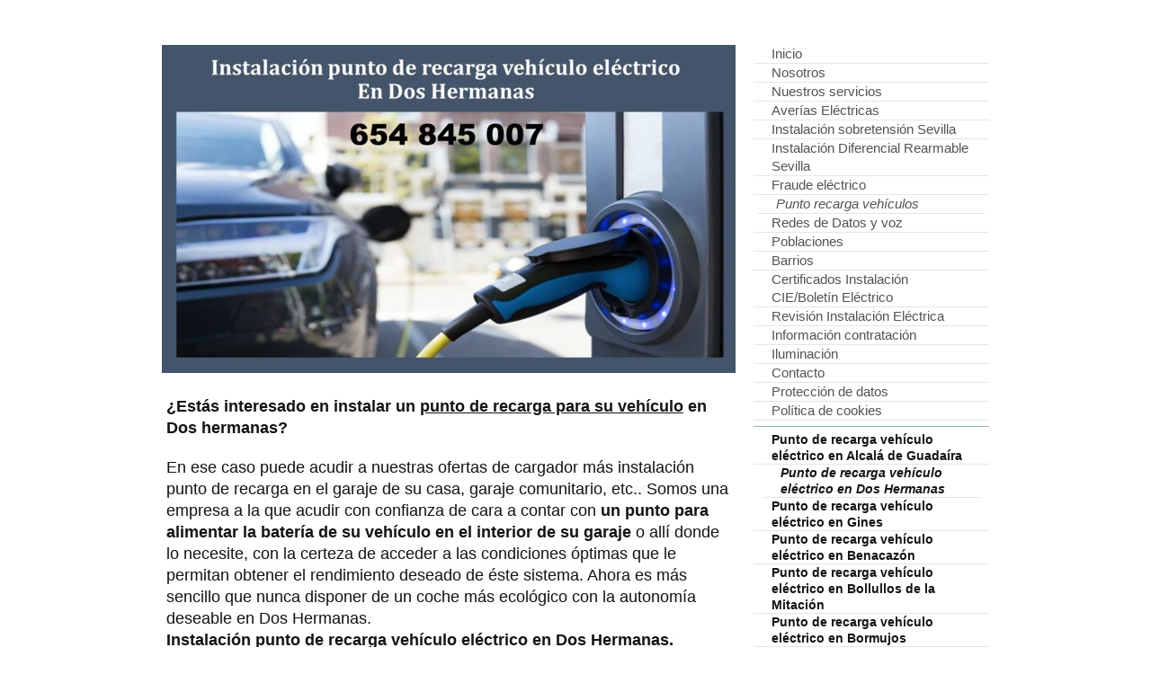

--- FILE ---
content_type: text/html; charset=UTF-8
request_url: https://www.electricidadintegralaljarafe.es/punto-recarga-veh%C3%ADculos/punto-de-recarga-veh%C3%ADculo-el%C3%A9ctrico-en-dos-hermanas/
body_size: 21234
content:
<!DOCTYPE html>
<html lang="es"  ><head prefix="og: http://ogp.me/ns# fb: http://ogp.me/ns/fb# business: http://ogp.me/ns/business#">
    <meta http-equiv="Content-Type" content="text/html; charset=utf-8"/>
    <meta name="generator" content="IONOS MyWebsite"/>
        
    <link rel="dns-prefetch" href="//cdn.website-start.de/"/>
    <link rel="dns-prefetch" href="//125.mod.mywebsite-editor.com"/>
    <link rel="dns-prefetch" href="https://125.sb.mywebsite-editor.com/"/>
    <link rel="shortcut icon" href="https://www.electricidadintegralaljarafe.es/s/misc/favicon.png?1554221873"/>
        <link rel="apple-touch-icon" href="https://www.electricidadintegralaljarafe.es/s/misc/touchicon.png?1554221890"/>
        <title>Electricistas Autorizado【 654845007】(LOS + BARATOS) Boletines - Punto de recarga vehículo eléctrico en Dos Hermanas</title>
    <style type="text/css">@media screen and (max-device-width: 1024px) {.diyw a.switchViewWeb {display: inline !important;}}</style>
    
    <meta name="viewport" content="width=device-width, initial-scale=1, maximum-scale=1, minimal-ui"/>

<meta name="format-detection" content="telephone=no"/>
        <meta name="keywords" content="cargador para coche electrico en Dos Hermanas, instalación punto de recarga Dos Hermanas, puntos de recarga en Dos Hermanas, comprar un vehículo eléctrico Dos Hermanas, vehículos eléctricos (VE) Dos Hermanas, Oferta cargador para vehículo eléctrico Dos Hermanas, cargador coche electrico Dos Hermanas, precio punto de recarga vehículo eléctrico en Dos Hermanas, punto de recarga vehículo eléctrico en Dos Hermanas, instalación punto recarga coche eléctrico garaje comunitario, punto de recarga coche eléctrico en casa, subvención punto recarga coche eléctrico 2020, empresas instaladoras de puntos de recarga en Dos Hermanas, venta de cargadores coches eléctricos wallbox, cables de recarga para coches eléctricos, conectores para coche eléctrico, instalación de Wallbox en garajes comunitarios Dos Hermanas, instalación de Wallbox en viviendas Dos Hermanas, instalación de Wallbox en viviendas Dos Hermanas, presupuesto punto de recarga vehículo eléctrico en Dos Hermanas, venta productos recarga vehículo eléctrico, Cargador para moto eléctrica en Dos Hermanas, Comprar moto eléctrica Dos Hermanas, Motos eléctricas Dos Hermanas, instalación punto recarga moto eléctrica garaje comunitario, punto de recarga moto eléctrica en casa, venta de cargadores motos eléctricas wallbox, cables de recarga para motos eléctricas, conectores para moto eléctrica, presupuesto punto de recarga moto eléctrica en Dos Hermanas, venta productos recarga moto eléctrica, que es un wallbox, subvención punto recarga coche eléctrico 2021, empresas instaladoras de puntos de recarga en Dos Hermanas, venta de cargadores coches eléctricos wallbox, cables de recarga para vehículo eléctrico, conectores para coche eléctrico, instalación de Wallbox en garajes comunitarios Dos Hermanas, instalación de Wallbox en viviendas Dos Hermanas, venta productos recarga vehículo eléctrico, Cargador para moto eléctrica en Dos Hermanas, Comprar moto eléctrica Dos Hermanas, Oferta cargador para moto eléctrica Dos Hermanas"/>
            <meta name="description" content="Somos instaladores de puntos de recarga de coche eléctrico en Dos Hermanas, Tenemos precios competitivos para recarga de vehículos eléctrico en Dos Hermanas realizados por un Instalador autorizado."/>
            <meta name="robots" content="index,follow"/>
        <link href="//cdn.website-start.de/templates/2070/style.css?1763478093678" rel="stylesheet" type="text/css"/>
    <link href="https://www.electricidadintegralaljarafe.es/s/style/theming.css?1707416179" rel="stylesheet" type="text/css"/>
    <link href="//cdn.website-start.de/app/cdn/min/group/web.css?1763478093678" rel="stylesheet" type="text/css"/>
<link href="//cdn.website-start.de/app/cdn/min/moduleserver/css/es_ES/common,shoppingbasket?1763478093678" rel="stylesheet" type="text/css"/>
    <link href="//cdn.website-start.de/app/cdn/min/group/mobilenavigation.css?1763478093678" rel="stylesheet" type="text/css"/>
    <link href="https://125.sb.mywebsite-editor.com/app/logstate2-css.php?site=785676894&amp;t=1769033310" rel="stylesheet" type="text/css"/>

<script type="text/javascript">
    /* <![CDATA[ */
var stagingMode = '';
    /* ]]> */
</script>
<script src="https://125.sb.mywebsite-editor.com/app/logstate-js.php?site=785676894&amp;t=1769033310"></script>

    <link href="//cdn.website-start.de/templates/2070/print.css?1763478093678" rel="stylesheet" media="print" type="text/css"/>
    <script type="text/javascript">
    /* <![CDATA[ */
    var systemurl = 'https://125.sb.mywebsite-editor.com/';
    var webPath = '/';
    var proxyName = '';
    var webServerName = 'www.electricidadintegralaljarafe.es';
    var sslServerUrl = 'https://www.electricidadintegralaljarafe.es';
    var nonSslServerUrl = 'http://www.electricidadintegralaljarafe.es';
    var webserverProtocol = 'http://';
    var nghScriptsUrlPrefix = '//125.mod.mywebsite-editor.com';
    var sessionNamespace = 'DIY_SB';
    var jimdoData = {
        cdnUrl:  '//cdn.website-start.de/',
        messages: {
            lightBox: {
    image : 'Imagen',
    of: 'de'
}

        },
        isTrial: 0,
        pageId: 367269    };
    var script_basisID = "785676894";

    diy = window.diy || {};
    diy.web = diy.web || {};

        diy.web.jsBaseUrl = "//cdn.website-start.de/s/build/";

    diy.context = diy.context || {};
    diy.context.type = diy.context.type || 'web';
    /* ]]> */
</script>

<script type="text/javascript" src="//cdn.website-start.de/app/cdn/min/group/web.js?1763478093678" crossorigin="anonymous"></script><script type="text/javascript" src="//cdn.website-start.de/s/build/web.bundle.js?1763478093678" crossorigin="anonymous"></script><script type="text/javascript" src="//cdn.website-start.de/app/cdn/min/group/mobilenavigation.js?1763478093678" crossorigin="anonymous"></script><script src="//cdn.website-start.de/app/cdn/min/moduleserver/js/es_ES/common,shoppingbasket?1763478093678"></script>
<script type="text/javascript" src="https://cdn.website-start.de/proxy/apps/eiw5oo/resource/dependencies/"></script><script type="text/javascript">
                    if (typeof require !== 'undefined') {
                        require.config({
                            waitSeconds : 10,
                            baseUrl : 'https://cdn.website-start.de/proxy/apps/eiw5oo/js/'
                        });
                    }
                </script><script type="text/javascript" src="//cdn.website-start.de/app/cdn/min/group/pfcsupport.js?1763478093678" crossorigin="anonymous"></script>    <meta property="og:type" content="business.business"/>
    <meta property="og:url" content="https://www.electricidadintegralaljarafe.es/punto-recarga-vehículos/punto-de-recarga-vehículo-eléctrico-en-dos-hermanas/"/>
    <meta property="og:title" content="Electricistas Autorizado【 654845007】(LOS + BARATOS) Boletines - Punto de recarga vehículo eléctrico en Dos Hermanas"/>
            <meta property="og:description" content="Somos instaladores de puntos de recarga de coche eléctrico en Dos Hermanas, Tenemos precios competitivos para recarga de vehículos eléctrico en Dos Hermanas realizados por un Instalador autorizado."/>
                <meta property="og:image" content="https://www.electricidadintegralaljarafe.es/s/img/emotionheader13046958.jpg"/>
        <meta property="business:contact_data:country_name" content="España"/>
    <meta property="business:contact_data:street_address" content="C/DOS HERMANAS, LOCAL IZQ 50"/>
    <meta property="business:contact_data:locality" content="CAMAS"/>
    <meta property="business:contact_data:region" content="Sevilla"/>
    <meta property="business:contact_data:email" content="electricidadintegralaljarafe@gmail.com"/>
    <meta property="business:contact_data:postal_code" content="41900"/>
    <meta property="business:contact_data:phone_number" content=" 654845007"/>
    
    
<meta property="business:hours:day" content="MONDAY"/><meta property="business:hours:start" content="08:00"/><meta property="business:hours:end" content="20:00"/><meta property="business:hours:day" content="TUESDAY"/><meta property="business:hours:start" content="08:00"/><meta property="business:hours:end" content="20:00"/><meta property="business:hours:day" content="WEDNESDAY"/><meta property="business:hours:start" content="08:00"/><meta property="business:hours:end" content="20:00"/><meta property="business:hours:day" content="THURSDAY"/><meta property="business:hours:start" content="08:00"/><meta property="business:hours:end" content="20:00"/><meta property="business:hours:day" content="FRIDAY"/><meta property="business:hours:start" content="08:00"/><meta property="business:hours:end" content="20:00"/></head>


<body class="body   cc-pagemode-default diyfeSidebarRight diy-market-es_ES" data-pageid="367269" id="page-367269">
    
    <div class="diyw">
        <div class="diyweb diywebClark diywebAntman diywebSingleNav">
	<div class="diyfeMobileNav">
		
<nav id="diyfeMobileNav" class="diyfeCA diyfeCA0" role="navigation">
    <a title="Abrir/cerrar la navegación">Abrir/cerrar la navegación</a>
    <ul class="mainNav1"><li class=" hasSubNavigation"><a data-page-id="41053" href="https://www.electricidadintegralaljarafe.es/" class=" level_1"><span>Inicio</span></a></li><li class=" hasSubNavigation"><a data-page-id="367444" href="https://www.electricidadintegralaljarafe.es/nosotros/" class=" level_1"><span>Nosotros</span></a></li><li class=" hasSubNavigation"><a data-page-id="353260" href="https://www.electricidadintegralaljarafe.es/nuestros-servicios/" class=" level_1"><span>Nuestros servicios</span></a></li><li class=" hasSubNavigation"><a data-page-id="368643" href="https://www.electricidadintegralaljarafe.es/averías-eléctricas/" class=" level_1"><span>Averías Eléctricas</span></a></li><li class=" hasSubNavigation"><a data-page-id="383969" href="https://www.electricidadintegralaljarafe.es/instalación-sobretensión-sevilla/" class=" level_1"><span>Instalación sobretensión Sevilla</span></a></li><li class=" hasSubNavigation"><a data-page-id="383937" href="https://www.electricidadintegralaljarafe.es/instalación-diferencial-rearmable-sevilla/" class=" level_1"><span>Instalación Diferencial Rearmable Sevilla</span></a></li><li class=" hasSubNavigation"><a data-page-id="391820" href="https://www.electricidadintegralaljarafe.es/fraude-eléctrico/" class=" level_1"><span>Fraude eléctrico</span></a><span class="diyfeDropDownSubOpener">&nbsp;</span><div class="diyfeDropDownSubList diyfeCA diyfeCA0"><ul class="mainNav2"><li class=" hasSubNavigation"><a data-page-id="406598" href="https://www.electricidadintegralaljarafe.es/fraude-eléctrico/regularización-suministro-eléctrico-en-alcalá-de-guadaíra/" class=" level_2"><span>Regularización suministro eléctrico en Alcalá de Guadaíra</span></a></li><li class=" hasSubNavigation"><a data-page-id="406599" href="https://www.electricidadintegralaljarafe.es/fraude-eléctrico/regularización-suministro-eléctrico-en-almensilla/" class=" level_2"><span>Regularización suministro eléctrico en Almensilla</span></a></li><li class=" hasSubNavigation"><a data-page-id="406600" href="https://www.electricidadintegralaljarafe.es/fraude-eléctrico/regularización-suministro-eléctrico-en-bollullos-de-la-mitación/" class=" level_2"><span>Regularización suministro eléctrico en Bollullos de la Mitación</span></a></li><li class=" hasSubNavigation"><a data-page-id="406610" href="https://www.electricidadintegralaljarafe.es/fraude-eléctrico/regularización-suministro-eléctrico-en-bormujos/" class=" level_2"><span>Regularización suministro eléctrico en Bormujos</span></a></li><li class=" hasSubNavigation"><a data-page-id="406611" href="https://www.electricidadintegralaljarafe.es/fraude-eléctrico/regularización-suministro-eléctrico-en-camas/" class=" level_2"><span>Regularización suministro eléctrico en Camas</span></a></li><li class=" hasSubNavigation"><a data-page-id="406612" href="https://www.electricidadintegralaljarafe.es/fraude-eléctrico/regularización-suministro-eléctrico-en-castilleja-de-la-cuesta/" class=" level_2"><span>Regularización suministro eléctrico en Castilleja de la Cuesta</span></a></li><li class=" hasSubNavigation"><a data-page-id="406614" href="https://www.electricidadintegralaljarafe.es/fraude-eléctrico/regularización-suministro-eléctrico-en-castilleja-de-guzmán/" class=" level_2"><span>Regularización suministro eléctrico en Castilleja de Guzmán</span></a></li><li class=" hasSubNavigation"><a data-page-id="406615" href="https://www.electricidadintegralaljarafe.es/fraude-eléctrico/regularización-suministro-eléctrico-en-coria-del-río/" class=" level_2"><span>Regularización suministro eléctrico en Coria del Río</span></a></li><li class=" hasSubNavigation"><a data-page-id="404182" href="https://www.electricidadintegralaljarafe.es/fraude-eléctrico/regularización-suministro-eléctrico-en-dos-hermanas/" class=" level_2"><span>Regularización suministro eléctrico en Dos Hermanas</span></a></li><li class=" hasSubNavigation"><a data-page-id="406617" href="https://www.electricidadintegralaljarafe.es/fraude-eléctrico/regularización-suministro-eléctrico-en-espartinas/" class=" level_2"><span>Regularización suministro eléctrico en Espartinas</span></a></li><li class=" hasSubNavigation"><a data-page-id="406616" href="https://www.electricidadintegralaljarafe.es/fraude-eléctrico/regularización-suministro-eléctrico-en-gelves/" class=" level_2"><span>Regularización suministro eléctrico en Gelves</span></a></li><li class=" hasSubNavigation"><a data-page-id="406622" href="https://www.electricidadintegralaljarafe.es/fraude-eléctrico/regularización-suministro-eléctrico-en-gerena/" class=" level_2"><span>Regularización suministro eléctrico en Gerena</span></a></li><li class=" hasSubNavigation"><a data-page-id="406624" href="https://www.electricidadintegralaljarafe.es/fraude-eléctrico/regularización-suministro-eléctrico-en-gines/" class=" level_2"><span>Regularización suministro eléctrico en Gines</span></a></li><li class=" hasSubNavigation"><a data-page-id="406623" href="https://www.electricidadintegralaljarafe.es/fraude-eléctrico/regularización-suministro-eléctrico-en-guillena/" class=" level_2"><span>Regularización suministro eléctrico en Guillena</span></a></li><li class=" hasSubNavigation"><a data-page-id="406625" href="https://www.electricidadintegralaljarafe.es/fraude-eléctrico/regularización-suministro-eléctrico-en-la-algaba/" class=" level_2"><span>Regularización suministro eléctrico en La Algaba</span></a></li><li class=" hasSubNavigation"><a data-page-id="406626" href="https://www.electricidadintegralaljarafe.es/fraude-eléctrico/regularización-suministro-eléctrico-en-la-puebla-del-río/" class=" level_2"><span>Regularización suministro eléctrico en La Puebla del Río</span></a></li><li class=" hasSubNavigation"><a data-page-id="406657" href="https://www.electricidadintegralaljarafe.es/fraude-eléctrico/regularización-suministro-eléctrico-en-mairena-del-aljarafe/" class=" level_2"><span>Regularización suministro eléctrico en Mairena del Aljarafe</span></a></li><li class=" hasSubNavigation"><a data-page-id="406658" href="https://www.electricidadintegralaljarafe.es/fraude-eléctrico/regularización-suministro-eléctrico-en-olivares/" class=" level_2"><span>Regularización suministro eléctrico en Olivares</span></a></li><li class=" hasSubNavigation"><a data-page-id="406668" href="https://www.electricidadintegralaljarafe.es/fraude-eléctrico/regularización-suministro-eléctrico-en-palomares/" class=" level_2"><span>Regularización suministro eléctrico en Palomares</span></a></li><li class=" hasSubNavigation"><a data-page-id="406669" href="https://www.electricidadintegralaljarafe.es/fraude-eléctrico/regularización-suministro-eléctrico-en-santiponce/" class=" level_2"><span>Regularización suministro eléctrico en Santiponce</span></a></li><li class=" hasSubNavigation"><a data-page-id="406670" href="https://www.electricidadintegralaljarafe.es/fraude-eléctrico/regularización-suministro-eléctrico-en-salteras/" class=" level_2"><span>Regularización suministro eléctrico en Salteras</span></a></li><li class=" hasSubNavigation"><a data-page-id="406671" href="https://www.electricidadintegralaljarafe.es/fraude-eléctrico/regularización-suministro-eléctrico-en-sanlúcar-la-mayor/" class=" level_2"><span>Regularización suministro eléctrico en Sanlúcar la Mayor</span></a></li><li class=" hasSubNavigation"><a data-page-id="406672" href="https://www.electricidadintegralaljarafe.es/fraude-eléctrico/regularización-suministro-eléctrico-en-san-juan-de-aznalfarache/" class=" level_2"><span>Regularización suministro eléctrico en San Juan de Aznalfarache</span></a></li><li class=" hasSubNavigation"><a data-page-id="406678" href="https://www.electricidadintegralaljarafe.es/fraude-eléctrico/regularización-suministro-eléctrico-en-sevilla/" class=" level_2"><span>Regularización suministro eléctrico en Sevilla</span></a></li><li class=" hasSubNavigation"><a data-page-id="406679" href="https://www.electricidadintegralaljarafe.es/fraude-eléctrico/regularización-suministro-eléctrico-en-tomares/" class=" level_2"><span>Regularización suministro eléctrico en Tomares</span></a></li><li class=" hasSubNavigation"><a data-page-id="406680" href="https://www.electricidadintegralaljarafe.es/fraude-eléctrico/regularización-suministro-eléctrico-en-umbrete/" class=" level_2"><span>Regularización suministro eléctrico en Umbrete</span></a></li><li class=" hasSubNavigation"><a data-page-id="406681" href="https://www.electricidadintegralaljarafe.es/fraude-eléctrico/regularización-suministro-eléctrico-en-valencina/" class=" level_2"><span>Regularización suministro eléctrico en Valencina</span></a></li></ul></div></li><li class="parent hasSubNavigation"><a data-page-id="354301" href="https://www.electricidadintegralaljarafe.es/punto-recarga-vehículos/" class="parent level_1"><span>Punto recarga vehículos</span></a><span class="diyfeDropDownSubOpener">&nbsp;</span><div class="diyfeDropDownSubList diyfeCA diyfeCA0"><ul class="mainNav2"><li class=" hasSubNavigation"><a data-page-id="367268" href="https://www.electricidadintegralaljarafe.es/punto-recarga-vehículos/punto-de-recarga-vehículo-eléctrico-en-alcalá-de-guadaíra/" class=" level_2"><span>Punto de recarga vehículo eléctrico en Alcalá de Guadaíra</span></a></li><li class="current hasSubNavigation"><a data-page-id="367269" href="https://www.electricidadintegralaljarafe.es/punto-recarga-vehículos/punto-de-recarga-vehículo-eléctrico-en-dos-hermanas/" class="current level_2"><span>Punto de recarga vehículo eléctrico en Dos Hermanas</span></a></li><li class=" hasSubNavigation"><a data-page-id="367271" href="https://www.electricidadintegralaljarafe.es/punto-recarga-vehículos/punto-de-recarga-vehículo-eléctrico-en-gines/" class=" level_2"><span>Punto de recarga vehículo eléctrico en Gines</span></a></li><li class=" hasSubNavigation"><a data-page-id="367270" href="https://www.electricidadintegralaljarafe.es/punto-recarga-vehículos/punto-de-recarga-vehículo-eléctrico-en-benacazón/" class=" level_2"><span>Punto de recarga vehículo eléctrico en Benacazón</span></a></li><li class=" hasSubNavigation"><a data-page-id="367274" href="https://www.electricidadintegralaljarafe.es/punto-recarga-vehículos/punto-de-recarga-vehículo-eléctrico-en-bollullos-de-la-mitación/" class=" level_2"><span>Punto de recarga vehículo eléctrico en Bollullos de la Mitación</span></a></li><li class=" hasSubNavigation"><a data-page-id="356500" href="https://www.electricidadintegralaljarafe.es/punto-recarga-vehículos/punto-de-recarga-vehículo-eléctrico-en-bormujos/" class=" level_2"><span>Punto de recarga vehículo eléctrico en Bormujos</span></a></li><li class=" hasSubNavigation"><a data-page-id="367275" href="https://www.electricidadintegralaljarafe.es/punto-recarga-vehículos/punto-de-recarga-vehículo-eléctrico-en-camas/" class=" level_2"><span>Punto de recarga vehículo eléctrico en Camas</span></a></li><li class=" hasSubNavigation"><a data-page-id="356505" href="https://www.electricidadintegralaljarafe.es/punto-recarga-vehículos/punto-de-recarga-vehículo-eléctrico-en-espartinas/" class=" level_2"><span>Punto de recarga vehículo eléctrico en Espartinas</span></a></li><li class=" hasSubNavigation"><a data-page-id="356498" href="https://www.electricidadintegralaljarafe.es/punto-recarga-vehículos/punto-recarga-vehículos-eléctricos-en-mairena-del-aljarafe/" class=" level_2"><span>Punto recarga vehículos eléctricos en Mairena del Aljarafe</span></a></li><li class=" hasSubNavigation"><a data-page-id="366917" href="https://www.electricidadintegralaljarafe.es/punto-recarga-vehículos/punto-de-recarga-vehículo-eléctrico-en-salteras/" class=" level_2"><span>Punto de recarga vehículo eléctrico en Salteras</span></a></li><li class=" hasSubNavigation"><a data-page-id="366918" href="https://www.electricidadintegralaljarafe.es/punto-recarga-vehículos/punto-de-recarga-vehículo-eléctrico-en-sevilla/" class=" level_2"><span>Punto de recarga vehículo eléctrico en Sevilla</span></a></li><li class=" hasSubNavigation"><a data-page-id="355868" href="https://www.electricidadintegralaljarafe.es/punto-recarga-vehículos/punto-recarga-vehículos-eléctricos-en-tomares/" class=" level_2"><span>Punto recarga vehículos eléctricos en Tomares</span></a></li><li class=" hasSubNavigation"><a data-page-id="366951" href="https://www.electricidadintegralaljarafe.es/punto-recarga-vehículos/punto-de-recarga-vehículo-en-san-juan-de-aznalfarache/" class=" level_2"><span>Punto de recarga vehículo en San Juan De Aznalfarache</span></a></li><li class=" hasSubNavigation"><a data-page-id="391044" href="https://www.electricidadintegralaljarafe.es/punto-recarga-vehículos/punto-de-recarga-vehículo-eléctrico-en-montequinto/" class=" level_2"><span>Punto de recarga vehículo eléctrico en Montequinto</span></a></li></ul></div></li><li class=" hasSubNavigation"><a data-page-id="354629" href="https://www.electricidadintegralaljarafe.es/redes-de-datos-y-voz/" class=" level_1"><span>Redes de Datos y voz</span></a></li><li class=" hasSubNavigation"><a data-page-id="251231" href="https://www.electricidadintegralaljarafe.es/poblaciones/" class=" level_1"><span>Poblaciones</span></a><span class="diyfeDropDownSubOpener">&nbsp;</span><div class="diyfeDropDownSubList diyfeCA diyfeCA0"><ul class="mainNav2"><li class=" hasSubNavigation"><a data-page-id="291292" href="https://www.electricidadintegralaljarafe.es/poblaciones/alcala-de-guadaira/" class=" level_2"><span>ALCALA DE GUADAIRA</span></a></li><li class=" hasSubNavigation"><a data-page-id="304956" href="https://www.electricidadintegralaljarafe.es/poblaciones/almensilla/" class=" level_2"><span>ALMENSILLA</span></a></li><li class=" hasSubNavigation"><a data-page-id="304928" href="https://www.electricidadintegralaljarafe.es/poblaciones/aznalcazar/" class=" level_2"><span>AZNALCAZAR</span></a></li><li class=" hasSubNavigation"><a data-page-id="281426" href="https://www.electricidadintegralaljarafe.es/poblaciones/benacazon/" class=" level_2"><span>BENACAZON</span></a></li><li class=" hasSubNavigation"><a data-page-id="294454" href="https://www.electricidadintegralaljarafe.es/poblaciones/bollullos-de-la-mitación/" class=" level_2"><span>BOLLULLOS DE LA MITACIÓN</span></a></li><li class=" hasSubNavigation"><a data-page-id="282304" href="https://www.electricidadintegralaljarafe.es/poblaciones/bormujos/" class=" level_2"><span>BORMUJOS</span></a></li><li class=" hasSubNavigation"><a data-page-id="281418" href="https://www.electricidadintegralaljarafe.es/poblaciones/camas/" class=" level_2"><span>CAMAS</span></a></li><li class=" hasSubNavigation"><a data-page-id="281429" href="https://www.electricidadintegralaljarafe.es/poblaciones/castilleja-de-la-cuesta/" class=" level_2"><span>CASTILLEJA DE LA CUESTA</span></a></li><li class=" hasSubNavigation"><a data-page-id="294471" href="https://www.electricidadintegralaljarafe.es/poblaciones/castilleja-de-guzman/" class=" level_2"><span>CASTILLEJA DE GUZMAN</span></a></li><li class=" hasSubNavigation"><a data-page-id="294472" href="https://www.electricidadintegralaljarafe.es/poblaciones/coria-del-rio/" class=" level_2"><span>CORIA DEL RIO</span></a></li><li class=" hasSubNavigation"><a data-page-id="361587" href="https://www.electricidadintegralaljarafe.es/poblaciones/dos-hermanas/" class=" level_2"><span>DOS HERMANAS</span></a></li><li class=" hasSubNavigation"><a data-page-id="282305" href="https://www.electricidadintegralaljarafe.es/poblaciones/espartinas/" class=" level_2"><span>ESPARTINAS</span></a></li><li class=" hasSubNavigation"><a data-page-id="294475" href="https://www.electricidadintegralaljarafe.es/poblaciones/gelves/" class=" level_2"><span>GELVES</span></a></li><li class=" hasSubNavigation"><a data-page-id="308138" href="https://www.electricidadintegralaljarafe.es/poblaciones/gerena/" class=" level_2"><span>GERENA</span></a></li><li class=" hasSubNavigation"><a data-page-id="294380" href="https://www.electricidadintegralaljarafe.es/poblaciones/gines/" class=" level_2"><span>GINES</span></a></li><li class=" hasSubNavigation"><a data-page-id="302913" href="https://www.electricidadintegralaljarafe.es/poblaciones/guillena/" class=" level_2"><span>GUILLENA</span></a></li><li class=" hasSubNavigation"><a data-page-id="302916" href="https://www.electricidadintegralaljarafe.es/poblaciones/la-algaba/" class=" level_2"><span>LA ALGABA</span></a></li><li class=" hasSubNavigation"><a data-page-id="306077" href="https://www.electricidadintegralaljarafe.es/poblaciones/la-puebla-del-rio/" class=" level_2"><span>LA PUEBLA DEL RIO</span></a></li><li class=" hasSubNavigation"><a data-page-id="282102" href="https://www.electricidadintegralaljarafe.es/poblaciones/mairena-del-aljarafe/" class=" level_2"><span>MAIRENA DEL ALJARAFE</span></a></li><li class=" hasSubNavigation"><a data-page-id="295230" href="https://www.electricidadintegralaljarafe.es/poblaciones/olivares/" class=" level_2"><span>OLIVARES</span></a></li><li class=" hasSubNavigation"><a data-page-id="295850" href="https://www.electricidadintegralaljarafe.es/poblaciones/palomares/" class=" level_2"><span>PALOMARES</span></a></li><li class=" hasSubNavigation"><a data-page-id="294456" href="https://www.electricidadintegralaljarafe.es/poblaciones/pilas/" class=" level_2"><span>PILAS</span></a></li><li class=" hasSubNavigation"><a data-page-id="294446" href="https://www.electricidadintegralaljarafe.es/poblaciones/santiponce/" class=" level_2"><span>SANTIPONCE</span></a></li><li class=" hasSubNavigation"><a data-page-id="294453" href="https://www.electricidadintegralaljarafe.es/poblaciones/salteras/" class=" level_2"><span>SALTERAS</span></a></li><li class=" hasSubNavigation"><a data-page-id="294466" href="https://www.electricidadintegralaljarafe.es/poblaciones/sanlúcar-la-mayor/" class=" level_2"><span>SANLÚCAR LA MAYOR</span></a></li><li class=" hasSubNavigation"><a data-page-id="295231" href="https://www.electricidadintegralaljarafe.es/poblaciones/san-juan-de-aznalfarache/" class=" level_2"><span>SAN JUAN DE AZNALFARACHE</span></a></li><li class=" hasSubNavigation"><a data-page-id="282294" href="https://www.electricidadintegralaljarafe.es/poblaciones/sevilla/" class=" level_2"><span>SEVILLA</span></a></li><li class=" hasSubNavigation"><a data-page-id="281421" href="https://www.electricidadintegralaljarafe.es/poblaciones/tomares/" class=" level_2"><span>TOMARES</span></a></li><li class=" hasSubNavigation"><a data-page-id="295223" href="https://www.electricidadintegralaljarafe.es/poblaciones/umbrete/" class=" level_2"><span>UMBRETE</span></a></li><li class=" hasSubNavigation"><a data-page-id="294470" href="https://www.electricidadintegralaljarafe.es/poblaciones/valencina/" class=" level_2"><span>VALENCINA</span></a></li></ul></div></li><li class=" hasSubNavigation"><a data-page-id="301171" href="https://www.electricidadintegralaljarafe.es/barrios/" class=" level_1"><span>Barrios</span></a><span class="diyfeDropDownSubOpener">&nbsp;</span><div class="diyfeDropDownSubList diyfeCA diyfeCA0"><ul class="mainNav2"><li class=" hasSubNavigation"><a data-page-id="303042" href="https://www.electricidadintegralaljarafe.es/barrios/amate-cerro/" class=" level_2"><span>AMATE-CERRO</span></a></li><li class=" hasSubNavigation"><a data-page-id="338110" href="https://www.electricidadintegralaljarafe.es/barrios/bami/" class=" level_2"><span>BAMI</span></a></li><li class=" hasSubNavigation"><a data-page-id="306452" href="https://www.electricidadintegralaljarafe.es/barrios/bellavista/" class=" level_2"><span>BELLAVISTA</span></a></li><li class=" hasSubNavigation"><a data-page-id="338121" href="https://www.electricidadintegralaljarafe.es/barrios/el-tardón/" class=" level_2"><span>EL TARDÓN</span></a></li><li class=" hasSubNavigation"><a data-page-id="338119" href="https://www.electricidadintegralaljarafe.es/barrios/felipe-ii/" class=" level_2"><span>FELIPE II</span></a></li><li class=" hasSubNavigation"><a data-page-id="306075" href="https://www.electricidadintegralaljarafe.es/barrios/heliópolis/" class=" level_2"><span>HELIÓPOLIS</span></a></li><li class=" hasSubNavigation"><a data-page-id="306076" href="https://www.electricidadintegralaljarafe.es/barrios/isla-de-la-cartuja/" class=" level_2"><span>ISLA DE LA CARTUJA</span></a></li><li class=" hasSubNavigation"><a data-page-id="338109" href="https://www.electricidadintegralaljarafe.es/barrios/la-buhaira/" class=" level_2"><span>LA BUHAIRA</span></a></li><li class=" hasSubNavigation"><a data-page-id="375947" href="https://www.electricidadintegralaljarafe.es/barrios/la-macarena-tres-huertas/" class=" level_2"><span>LA MACARENA / TRES HUERTAS</span></a></li><li class=" hasSubNavigation"><a data-page-id="294437" href="https://www.electricidadintegralaljarafe.es/barrios/los-bermejales/" class=" level_2"><span>LOS BERMEJALES</span></a></li><li class=" hasSubNavigation"><a data-page-id="301173" href="https://www.electricidadintegralaljarafe.es/barrios/los-remedios/" class=" level_2"><span>LOS REMEDIOS</span></a></li><li class=" hasSubNavigation"><a data-page-id="294432" href="https://www.electricidadintegralaljarafe.es/barrios/montequinto/" class=" level_2"><span>MONTEQUINTO</span></a></li><li class=" hasSubNavigation"><a data-page-id="303038" href="https://www.electricidadintegralaljarafe.es/barrios/nervión/" class=" level_2"><span>NERVIÓN</span></a></li><li class=" hasSubNavigation"><a data-page-id="294438" href="https://www.electricidadintegralaljarafe.es/barrios/parque-alcosa/" class=" level_2"><span>PARQUE ALCOSA</span></a></li><li class=" hasSubNavigation"><a data-page-id="301172" href="https://www.electricidadintegralaljarafe.es/barrios/pino-montano/" class=" level_2"><span>PINO MONTANO</span></a></li><li class=" hasSubNavigation"><a data-page-id="338108" href="https://www.electricidadintegralaljarafe.es/barrios/polígono-store/" class=" level_2"><span>POLÍGONO STORE</span></a></li><li class=" hasSubNavigation"><a data-page-id="302918" href="https://www.electricidadintegralaljarafe.es/barrios/reina-mercedes/" class=" level_2"><span>REINA MERCEDES</span></a></li><li class=" hasSubNavigation"><a data-page-id="282322" href="https://www.electricidadintegralaljarafe.es/barrios/sevilla-este/" class=" level_2"><span>SEVILLA ESTE</span></a></li><li class=" hasSubNavigation"><a data-page-id="303041" href="https://www.electricidadintegralaljarafe.es/barrios/sevilla-norte/" class=" level_2"><span>SEVILLA NORTE</span></a></li><li class=" hasSubNavigation"><a data-page-id="338111" href="https://www.electricidadintegralaljarafe.es/barrios/san-jerónimo/" class=" level_2"><span>SAN JERÓNIMO</span></a></li><li class=" hasSubNavigation"><a data-page-id="303043" href="https://www.electricidadintegralaljarafe.es/barrios/santa-justa/" class=" level_2"><span>SANTA JUSTA</span></a></li><li class=" hasSubNavigation"><a data-page-id="301174" href="https://www.electricidadintegralaljarafe.es/barrios/san-pablo/" class=" level_2"><span>SAN PABLO</span></a></li><li class=" hasSubNavigation"><a data-page-id="301351" href="https://www.electricidadintegralaljarafe.es/barrios/sevilla-centro/" class=" level_2"><span>SEVILLA CENTRO</span></a></li><li class=" hasSubNavigation"><a data-page-id="303039" href="https://www.electricidadintegralaljarafe.es/barrios/torreblanca/" class=" level_2"><span>TORREBLANCA</span></a></li><li class=" hasSubNavigation"><a data-page-id="282328" href="https://www.electricidadintegralaljarafe.es/barrios/triana/" class=" level_2"><span>TRIANA</span></a></li><li class=" hasSubNavigation"><a data-page-id="338112" href="https://www.electricidadintegralaljarafe.es/barrios/santa-clara/" class=" level_2"><span>SANTA CLARA</span></a></li><li class=" hasSubNavigation"><a data-page-id="304968" href="https://www.electricidadintegralaljarafe.es/barrios/valdezorras/" class=" level_2"><span>VALDEZORRAS</span></a></li><li class=" hasSubNavigation"><a data-page-id="316791" href="https://www.electricidadintegralaljarafe.es/barrios/eficiencia-energética/" class=" level_2"><span>Eficiencia energética</span></a></li></ul></div></li><li class=" hasSubNavigation"><a data-page-id="133745" href="https://www.electricidadintegralaljarafe.es/certificados-instalación-cie-boletín-eléctrico/" class=" level_1"><span>Certificados Instalación CIE/Boletín Eléctrico</span></a><span class="diyfeDropDownSubOpener">&nbsp;</span><div class="diyfeDropDownSubList diyfeCA diyfeCA0"><ul class="mainNav2"><li class=" hasSubNavigation"><a data-page-id="290542" href="https://www.electricidadintegralaljarafe.es/certificados-instalación-cie-boletín-eléctrico/boletín-enganche-certificado-cie-alcalá-de-guadaíra/" class=" level_2"><span>Boletín  enganche,certificado,CIE Alcalá de Guadaíra</span></a></li><li class=" hasSubNavigation"><a data-page-id="376360" href="https://www.electricidadintegralaljarafe.es/certificados-instalación-cie-boletín-eléctrico/boletín-enganche-certificado-cie-amate-cerro/" class=" level_2"><span>Boletín enganche, certificado, CIE Amate / Cerro</span></a></li><li class=" hasSubNavigation"><a data-page-id="291275" href="https://www.electricidadintegralaljarafe.es/certificados-instalación-cie-boletín-eléctrico/boletín-enganche-certificado-cie-almensilla/" class=" level_2"><span>Boletín  enganche,certificado,CIE Almensilla</span></a></li><li class=" hasSubNavigation"><a data-page-id="375746" href="https://www.electricidadintegralaljarafe.es/certificados-instalación-cie-boletín-eléctrico/boletín-enganche-certificado-cie-aznalcazar/" class=" level_2"><span>Boletín enganche, certificado, CIE Aznalcazar</span></a></li><li class=" hasSubNavigation"><a data-page-id="376222" href="https://www.electricidadintegralaljarafe.es/certificados-instalación-cie-boletín-eléctrico/boletín-enganche-certificado-cie-bami/" class=" level_2"><span>Boletín enganche, certificado, CIE Bami</span></a></li><li class=" hasSubNavigation"><a data-page-id="375833" href="https://www.electricidadintegralaljarafe.es/certificados-instalación-cie-boletín-eléctrico/boletín-enganche-certificado-cie-bellavista/" class=" level_2"><span>Boletín enganche, certificado, CIE Bellavista</span></a></li><li class=" hasSubNavigation"><a data-page-id="375760" href="https://www.electricidadintegralaljarafe.es/certificados-instalación-cie-boletín-eléctrico/boletín-enganche-certificado-cie-benacazón/" class=" level_2"><span>Boletín enganche, certificado, CIE Benacazón</span></a></li><li class=" hasSubNavigation"><a data-page-id="295841" href="https://www.electricidadintegralaljarafe.es/certificados-instalación-cie-boletín-eléctrico/boletín-enganche-certificado-cie-bollullos-de-la-mitación/" class=" level_2"><span>Boletín enganche,certificado,CIE Bollullos De La Mitación</span></a></li><li class=" hasSubNavigation"><a data-page-id="282332" href="https://www.electricidadintegralaljarafe.es/certificados-instalación-cie-boletín-eléctrico/boletín-enganche-certificado-cie-bormujos/" class=" level_2"><span>Boletín  enganche,certificado,CIE Bormujos</span></a></li><li class=" hasSubNavigation"><a data-page-id="282094" href="https://www.electricidadintegralaljarafe.es/certificados-instalación-cie-boletín-eléctrico/boletín-enganche-certificado-cie-camas/" class=" level_2"><span>Boletín  enganche,certificado,CIE Camas</span></a></li><li class=" hasSubNavigation"><a data-page-id="374817" href="https://www.electricidadintegralaljarafe.es/certificados-instalación-cie-boletín-eléctrico/boletín-enganche-certificado-cie-castilleja-de-guzmán/" class=" level_2"><span>Boletín enganche, certificado, CIE Castilleja de Guzmán</span></a></li><li class=" hasSubNavigation"><a data-page-id="298172" href="https://www.electricidadintegralaljarafe.es/certificados-instalación-cie-boletín-eléctrico/boletín-enganche-certificado-cie-castilleja-de-la-cuesta/" class=" level_2"><span>Boletín enganche, certificado CIE Castilleja De La Cuesta</span></a></li><li class=" hasSubNavigation"><a data-page-id="375370" href="https://www.electricidadintegralaljarafe.es/certificados-instalación-cie-boletín-eléctrico/boletín-de-enganche-certificado-cie-coria-del-río/" class=" level_2"><span>Boletín de enganche, certificado CIE Coria del Río</span></a></li><li class=" hasSubNavigation"><a data-page-id="373007" href="https://www.electricidadintegralaljarafe.es/certificados-instalación-cie-boletín-eléctrico/boletín-de-enganche-certificado-cie-dos-hermanas/" class=" level_2"><span>Boletín de enganche, certificado CIE Dos Hermanas</span></a></li><li class=" hasSubNavigation"><a data-page-id="282333" href="https://www.electricidadintegralaljarafe.es/certificados-instalación-cie-boletín-eléctrico/boletín-enganche-certificado-cie-espartinas/" class=" level_2"><span>Boletín  enganche, certificado,CIE Espartinas</span></a></li><li class=" hasSubNavigation"><a data-page-id="376366" href="https://www.electricidadintegralaljarafe.es/certificados-instalación-cie-boletín-eléctrico/boletín-de-enganche-certificado-cie-felipe-ii/" class=" level_2"><span>Boletín de enganche, certificado, CIE Felipe II</span></a></li><li class=" hasSubNavigation"><a data-page-id="294389" href="https://www.electricidadintegralaljarafe.es/certificados-instalación-cie-boletín-eléctrico/boletín-enganche-certificado-cie-gelves/" class=" level_2"><span>Boletín enganche, certificado,CIE Gelves</span></a></li><li class=" hasSubNavigation"><a data-page-id="373118" href="https://www.electricidadintegralaljarafe.es/certificados-instalación-cie-boletín-eléctrico/boletín-enganche-certificado-cie-gerena/" class=" level_2"><span>Boletín enganche, certificado, CIE Gerena</span></a></li><li class=" hasSubNavigation"><a data-page-id="282336" href="https://www.electricidadintegralaljarafe.es/certificados-instalación-cie-boletín-eléctrico/boletín-enganche-certificado-cie-gines/" class=" level_2"><span>Boletín  enganche,certificado,CIE Gines</span></a></li><li class=" hasSubNavigation"><a data-page-id="373384" href="https://www.electricidadintegralaljarafe.es/certificados-instalación-cie-boletín-eléctrico/boletín-enganche-certificado-cie-guillena/" class=" level_2"><span>Boletín enganche, certificado, CIE Guillena</span></a></li><li class=" hasSubNavigation"><a data-page-id="376255" href="https://www.electricidadintegralaljarafe.es/certificados-instalación-cie-boletín-eléctrico/boletín-enganche-certificado-cie-heliópolis/" class=" level_2"><span>Boletín enganche, certificado, CIE Heliópolis</span></a></li><li class=" hasSubNavigation"><a data-page-id="376364" href="https://www.electricidadintegralaljarafe.es/certificados-instalación-cie-boletín-eléctrico/boletín-enganche-certificado-cie-isla-de-la-cartuja/" class=" level_2"><span>Boletín enganche, certificado, CIE Isla de la Cartuja</span></a></li><li class=" hasSubNavigation"><a data-page-id="291274" href="https://www.electricidadintegralaljarafe.es/certificados-instalación-cie-boletín-eléctrico/boletín-enganche-certificado-cie-la-algaba/" class=" level_2"><span>Boletín enganche,certificado,CIE La Algaba</span></a></li><li class=" hasSubNavigation"><a data-page-id="376510" href="https://www.electricidadintegralaljarafe.es/certificados-instalación-cie-boletín-eléctrico/boletín-enganche-certificado-cie-la-buhaira/" class=" level_2"><span>Boletín enganche, certificado, CIE La Buhaira</span></a></li><li class=" hasSubNavigation"><a data-page-id="375515" href="https://www.electricidadintegralaljarafe.es/certificados-instalación-cie-boletín-eléctrico/boletín-enganche-certificado-cie-los-bermejales/" class=" level_2"><span>Boletín enganche, certificado CIE, Los Bermejales</span></a></li><li class=" hasSubNavigation"><a data-page-id="305187" href="https://www.electricidadintegralaljarafe.es/certificados-instalación-cie-boletín-eléctrico/boletín-enganche-certificado-cie-los-remedios/" class=" level_2"><span>Boletín enganche,certificado,CIE Los Remedios</span></a></li><li class=" hasSubNavigation"><a data-page-id="375837" href="https://www.electricidadintegralaljarafe.es/certificados-instalación-cie-boletín-eléctrico/boletín-enganche-certificado-cie-la-macarena/" class=" level_2"><span>Boletín enganche, certificado, CIE La Macarena</span></a></li><li class=" hasSubNavigation"><a data-page-id="375467" href="https://www.electricidadintegralaljarafe.es/certificados-instalación-cie-boletín-eléctrico/boletín-enganche-certificado-cie-la-puebla-del-río/" class=" level_2"><span>Boletín enganche, certificado, CIE La Puebla del Río</span></a></li><li class=" hasSubNavigation"><a data-page-id="282335" href="https://www.electricidadintegralaljarafe.es/certificados-instalación-cie-boletín-eléctrico/boletín-enganche-certificado-cie-mairena-del-aljarafe/" class=" level_2"><span>Boletín  enganche,certificado,CIE Mairena Del Aljarafe</span></a></li><li class=" hasSubNavigation"><a data-page-id="305177" href="https://www.electricidadintegralaljarafe.es/certificados-instalación-cie-boletín-eléctrico/boletín-enganche-certificado-cie-montequinto/" class=" level_2"><span>Boletín enganche,certificado,CIE Montequinto</span></a></li><li class=" hasSubNavigation"><a data-page-id="375799" href="https://www.electricidadintegralaljarafe.es/certificados-instalación-cie-boletín-eléctrico/boletín-enganche-certificado-cie-nervión/" class=" level_2"><span>Boletín enganche, certificado, CIE Nervión</span></a></li><li class=" hasSubNavigation"><a data-page-id="373117" href="https://www.electricidadintegralaljarafe.es/certificados-instalación-cie-boletín-eléctrico/boletín-enganche-certificado-cie-olivares/" class=" level_2"><span>Boletín enganche, certificado, CIE Olivares</span></a></li><li class=" hasSubNavigation"><a data-page-id="298162" href="https://www.electricidadintegralaljarafe.es/certificados-instalación-cie-boletín-eléctrico/boletín-enganche-certificado-cie-palomares/" class=" level_2"><span>Boletín enganche,certificado,CIE Palomares</span></a></li><li class=" hasSubNavigation"><a data-page-id="376253" href="https://www.electricidadintegralaljarafe.es/certificados-instalación-cie-boletín-eléctrico/boletín-enganche-certificado-cie-parque-alcosa/" class=" level_2"><span>Boletín enganche, certificado, CIE Parque Alcosa</span></a></li><li class=" hasSubNavigation"><a data-page-id="305183" href="https://www.electricidadintegralaljarafe.es/certificados-instalación-cie-boletín-eléctrico/boletín-enganche-certificado-cie-pino-montano/" class=" level_2"><span>Boletín Enganche, certificado, CIE, Pino Montano</span></a></li><li class=" hasSubNavigation"><a data-page-id="375759" href="https://www.electricidadintegralaljarafe.es/certificados-instalación-cie-boletín-eléctrico/boletín-enganche-certificado-cie-pilas/" class=" level_2"><span>Boletín enganche, certificado, CIE Pilas</span></a></li><li class=" hasSubNavigation"><a data-page-id="376553" href="https://www.electricidadintegralaljarafe.es/certificados-instalación-cie-boletín-eléctrico/boletín-enganche-certificado-cie-polígono-store/" class=" level_2"><span>Boletín enganche, certificado, CIE Polígono Store</span></a></li><li class=" hasSubNavigation"><a data-page-id="376409" href="https://www.electricidadintegralaljarafe.es/certificados-instalación-cie-boletín-eléctrico/boletín-enganche-certificado-cie-reina-mercedes/" class=" level_2"><span>Boletín enganche, certificado CIE Reina Mercedes</span></a></li><li class=" hasSubNavigation"><a data-page-id="298159" href="https://www.electricidadintegralaljarafe.es/certificados-instalación-cie-boletín-eléctrico/boletín-enganche-certificado-cie-salteras/" class=" level_2"><span>Boletín enganche,certificado,CIE Salteras</span></a></li><li class=" hasSubNavigation"><a data-page-id="376477" href="https://www.electricidadintegralaljarafe.es/certificados-instalación-cie-boletín-eléctrico/boletín-enganche-certificado-cie-san-jerónimo/" class=" level_2"><span>Boletín enganche, certificado, CIE San Jerónimo</span></a></li><li class=" hasSubNavigation"><a data-page-id="375403" href="https://www.electricidadintegralaljarafe.es/certificados-instalación-cie-boletín-eléctrico/boletín-enganche-certificado-cie-sanlucar-la-mayor/" class=" level_2"><span>Boletín enganche, certificado CIE Sanlucar la Mayor</span></a></li><li class=" hasSubNavigation"><a data-page-id="290549" href="https://www.electricidadintegralaljarafe.es/certificados-instalación-cie-boletín-eléctrico/boletín-enganche-certificado-cie-san-juan-de-aznalfarache/" class=" level_2"><span>Boletín  enganche,certificado,CIE San Juan de Aznalfarache</span></a></li><li class=" hasSubNavigation"><a data-page-id="375800" href="https://www.electricidadintegralaljarafe.es/certificados-instalación-cie-boletín-eléctrico/boletín-enganche-certificado-cie-san-pablo/" class=" level_2"><span>Boletín enganche, certificado, CIE San Pablo</span></a></li><li class=" hasSubNavigation"><a data-page-id="375992" href="https://www.electricidadintegralaljarafe.es/certificados-instalación-cie-boletín-eléctrico/boletín-enganche-certificado-cie-santa-justa/" class=" level_2"><span>Boletín enganche, certificado, CIE Santa Justa</span></a></li><li class=" hasSubNavigation"><a data-page-id="298451" href="https://www.electricidadintegralaljarafe.es/certificados-instalación-cie-boletín-eléctrico/boletín-enganche-certificado-cie-santiponce/" class=" level_2"><span>Boletín enganche,certificado,CIE Santiponce</span></a></li><li class=" hasSubNavigation"><a data-page-id="282284" href="https://www.electricidadintegralaljarafe.es/certificados-instalación-cie-boletín-eléctrico/boletín-enganche-certificado-cie-sevilla/" class=" level_2"><span>Boletín  enganche,certificado, CIE Sevilla</span></a></li><li class=" hasSubNavigation"><a data-page-id="376217" href="https://www.electricidadintegralaljarafe.es/certificados-instalación-cie-boletín-eléctrico/boletín-enganche-certificado-cie-sevilla-centro/" class=" level_2"><span>Boletín enganche, certificado, CIE Sevilla Centro</span></a></li><li class=" hasSubNavigation"><a data-page-id="298165" href="https://www.electricidadintegralaljarafe.es/certificados-instalación-cie-boletín-eléctrico/boletín-enganche-certificado-cie-sevilla-este/" class=" level_2"><span>Boletín enganche,certificado,CIE Sevilla Este</span></a></li><li class=" hasSubNavigation"><a data-page-id="376746" href="https://www.electricidadintegralaljarafe.es/certificados-instalación-cie-boletín-eléctrico/boletín-enganche-certificado-cie-sevilla-norte/" class=" level_2"><span>Boletín enganche, certificado CIE Sevilla Norte</span></a></li><li class=" hasSubNavigation"><a data-page-id="373115" href="https://www.electricidadintegralaljarafe.es/certificados-instalación-cie-boletín-eléctrico/boletín-enganche-certificado-cie-triana/" class=" level_2"><span>Boletín enganche, Certificado, CIE Triana</span></a></li><li class=" hasSubNavigation"><a data-page-id="282095" href="https://www.electricidadintegralaljarafe.es/certificados-instalación-cie-boletín-eléctrico/boletín-enganche-certificado-cie-tomares/" class=" level_2"><span>Boletín enganche,certificado,CIE Tomares</span></a></li><li class=" hasSubNavigation"><a data-page-id="298447" href="https://www.electricidadintegralaljarafe.es/certificados-instalación-cie-boletín-eléctrico/boletín-enganche-certificado-cie-umbrete/" class=" level_2"><span>Boletín enganche,certificado,CIE Umbrete</span></a></li><li class=" hasSubNavigation"><a data-page-id="376584" href="https://www.electricidadintegralaljarafe.es/certificados-instalación-cie-boletín-eléctrico/boletín-enganche-certificado-cie-valdezorras/" class=" level_2"><span>Boletín enganche, certificado CIE Valdezorras</span></a></li><li class=" hasSubNavigation"><a data-page-id="375400" href="https://www.electricidadintegralaljarafe.es/certificados-instalación-cie-boletín-eléctrico/boletín-enganche-certificado-cie-valencina/" class=" level_2"><span>Boletín enganche, certificado CIE Valencina</span></a></li><li class=" hasSubNavigation"><a data-page-id="376747" href="https://www.electricidadintegralaljarafe.es/certificados-instalación-cie-boletín-eléctrico/boletín-enganche-certificado-cie-villanueva-del-ariscal/" class=" level_2"><span>Boletín enganche, certificado CIE Villanueva del Ariscal</span></a></li></ul></div></li><li class=" hasSubNavigation"><a data-page-id="315530" href="https://www.electricidadintegralaljarafe.es/revisión-instalación-eléctrica/" class=" level_1"><span>Revisión Instalación Eléctrica</span></a></li><li class=" hasSubNavigation"><a data-page-id="116688" href="https://www.electricidadintegralaljarafe.es/información-contratación/" class=" level_1"><span>Información contratación</span></a><span class="diyfeDropDownSubOpener">&nbsp;</span><div class="diyfeDropDownSubList diyfeCA diyfeCA0"><ul class="mainNav2"><li class=" hasSubNavigation"><a data-page-id="367683" href="https://www.electricidadintegralaljarafe.es/información-contratación/bono-social/" class=" level_2"><span>Bono Social</span></a></li><li class=" hasSubNavigation"><a data-page-id="152536" href="https://www.electricidadintegralaljarafe.es/información-contratación/potencias-a-contratar-reactiva/" class=" level_2"><span>Potencias a contratar, reactiva</span></a></li></ul></div></li><li class=" hasSubNavigation"><a data-page-id="152462" href="https://www.electricidadintegralaljarafe.es/iluminación/" class=" level_1"><span>Iluminación</span></a></li><li class=" hasSubNavigation"><a data-page-id="41054" href="https://www.electricidadintegralaljarafe.es/contacto/" class=" level_1"><span>Contacto</span></a></li><li class=" hasSubNavigation"><a data-page-id="407492" href="https://www.electricidadintegralaljarafe.es/protección-de-datos/" class=" level_1"><span>Protección de datos</span></a></li><li class=" hasSubNavigation"><a data-page-id="407493" href="https://www.electricidadintegralaljarafe.es/política-de-cookies/" class=" level_1"><span>Política de cookies</span></a></li></ul></nav>
	</div>
	<div class="diywebContent">
		<div class="diywebLiveArea">
			<div class="diywebMainGutter">
				<div class="diyfeGridGroup diyfeCA diyfeCA1">
					<div class="diywebMain diyfeGE">
						<div class="diywebEmotionHeader">
							<div class="diyfeGE">
								<div class="diywebGutter">
									
<style type="text/css" media="all">
.diyw div#emotion-header {
        max-width: 638px;
        max-height: 365px;
                background: #a0a0a0;
    }

.diyw div#emotion-header-title-bg {
    left: 0%;
    top: 20%;
    width: 100%;
    height: 98.69%;

    background-color: #FFFFFF;
    opacity: 0.50;
    filter: alpha(opacity = 50);
    display: none;}
.diyw img#emotion-header-logo {
    left: 1.00%;
    top: 0.13%;
    background: transparent;
                border: 1px solid #CCCCCC;
        padding: 0px;
                display: none;
    }

.diyw div#emotion-header strong#emotion-header-title {
    left: 13%;
    top: 20%;
    color: #ffffff;
    display: none;    font: normal bold 40px/120% Georgia, serif;
}

.diyw div#emotion-no-bg-container{
    max-height: 365px;
}

.diyw div#emotion-no-bg-container .emotion-no-bg-height {
    margin-top: 57.21%;
}
</style>
<div id="emotion-header" data-action="loadView" data-params="active" data-imagescount="1">
            <img src="https://www.electricidadintegralaljarafe.es/s/img/emotionheader13046958.jpg?1605897065.638px.365px" id="emotion-header-img" alt=""/>
            
        <div id="ehSlideshowPlaceholder">
            <div id="ehSlideShow">
                <div class="slide-container">
                                        <div style="background-color: #a0a0a0">
                            <img src="https://www.electricidadintegralaljarafe.es/s/img/emotionheader13046958.jpg?1605897065.638px.365px" alt=""/>
                        </div>
                                    </div>
            </div>
        </div>


        <script type="text/javascript">
        //<![CDATA[
                diy.module.emotionHeader.slideShow.init({ slides: [{"url":"https:\/\/www.electricidadintegralaljarafe.es\/s\/img\/emotionheader13046958.jpg?1605897065.638px.365px","image_alt":"","bgColor":"#a0a0a0"}] });
        //]]>
        </script>

    
            
        
            
    
    
    
    <script type="text/javascript">
    //<![CDATA[
    (function ($) {
        function enableSvgTitle() {
                        var titleSvg = $('svg#emotion-header-title-svg'),
                titleHtml = $('#emotion-header-title'),
                emoWidthAbs = 638,
                emoHeightAbs = 365,
                offsetParent,
                titlePosition,
                svgBoxWidth,
                svgBoxHeight;

                        if (titleSvg.length && titleHtml.length) {
                offsetParent = titleHtml.offsetParent();
                titlePosition = titleHtml.position();
                svgBoxWidth = titleHtml.width();
                svgBoxHeight = titleHtml.height();

                                titleSvg.get(0).setAttribute('viewBox', '0 0 ' + svgBoxWidth + ' ' + svgBoxHeight);
                titleSvg.css({
                   left: Math.roundTo(100 * titlePosition.left / offsetParent.width(), 3) + '%',
                   top: Math.roundTo(100 * titlePosition.top / offsetParent.height(), 3) + '%',
                   width: Math.roundTo(100 * svgBoxWidth / emoWidthAbs, 3) + '%',
                   height: Math.roundTo(100 * svgBoxHeight / emoHeightAbs, 3) + '%'
                });

                titleHtml.css('visibility','hidden');
                titleSvg.css('visibility','visible');
            }
        }

        
            var posFunc = function($, overrideSize) {
                var elems = [], containerWidth, containerHeight;
                                    elems.push({
                        selector: '#emotion-header-title',
                        overrideSize: true,
                        horPos: 54.17,
                        vertPos: 82.35                    });
                    lastTitleWidth = $('#emotion-header-title').width();
                                                elems.push({
                    selector: '#emotion-header-title-bg',
                    horPos: 0,
                    vertPos: 23.3                });
                                
                containerWidth = parseInt('638');
                containerHeight = parseInt('365');

                for (var i = 0; i < elems.length; ++i) {
                    var el = elems[i],
                        $el = $(el.selector),
                        pos = {
                            left: el.horPos,
                            top: el.vertPos
                        };
                    if (!$el.length) continue;
                    var anchorPos = $el.anchorPosition();
                    anchorPos.$container = $('#emotion-header');

                    if (overrideSize === true || el.overrideSize === true) {
                        anchorPos.setContainerSize(containerWidth, containerHeight);
                    } else {
                        anchorPos.setContainerSize(null, null);
                    }

                    var pxPos = anchorPos.fromAnchorPosition(pos),
                        pcPos = anchorPos.toPercentPosition(pxPos);

                    var elPos = {};
                    if (!isNaN(parseFloat(pcPos.top)) && isFinite(pcPos.top)) {
                        elPos.top = pcPos.top + '%';
                    }
                    if (!isNaN(parseFloat(pcPos.left)) && isFinite(pcPos.left)) {
                        elPos.left = pcPos.left + '%';
                    }
                    $el.css(elPos);
                }

                // switch to svg title
                enableSvgTitle();
            };

                        var $emotionImg = jQuery('#emotion-header-img');
            if ($emotionImg.length > 0) {
                // first position the element based on stored size
                posFunc(jQuery, true);

                // trigger reposition using the real size when the element is loaded
                var ehLoadEvTriggered = false;
                $emotionImg.one('load', function(){
                    posFunc(jQuery);
                    ehLoadEvTriggered = true;
                                        diy.module.emotionHeader.slideShow.start();
                                    }).each(function() {
                                        if(this.complete || typeof this.complete === 'undefined') {
                        jQuery(this).load();
                    }
                });

                                noLoadTriggeredTimeoutId = setTimeout(function() {
                    if (!ehLoadEvTriggered) {
                        posFunc(jQuery);
                    }
                    window.clearTimeout(noLoadTriggeredTimeoutId)
                }, 5000);//after 5 seconds
            } else {
                jQuery(function(){
                    posFunc(jQuery);
                });
            }

                        if (jQuery.isBrowser && jQuery.isBrowser.ie8) {
                var longTitleRepositionCalls = 0;
                longTitleRepositionInterval = setInterval(function() {
                    if (lastTitleWidth > 0 && lastTitleWidth != jQuery('#emotion-header-title').width()) {
                        posFunc(jQuery);
                    }
                    longTitleRepositionCalls++;
                    // try this for 5 seconds
                    if (longTitleRepositionCalls === 5) {
                        window.clearInterval(longTitleRepositionInterval);
                    }
                }, 1000);//each 1 second
            }

            }(jQuery));
    //]]>
    </script>

    </div>

								</div>
							</div>
						</div>
						<div class="diywebNav diywebNavMain diywebNav123 diywebHideOnMediumLarge">
							<div class="diyfeGE diyfeCA diyfeCA2">
								<div class="diywebGutter">
									<div class="webnavigation"><ul id="mainNav1" class="mainNav1"><li class="navTopItemGroup_1"><a data-page-id="41053" href="https://www.electricidadintegralaljarafe.es/" class="level_1"><span>Inicio</span></a></li><li class="navTopItemGroup_2"><a data-page-id="367444" href="https://www.electricidadintegralaljarafe.es/nosotros/" class="level_1"><span>Nosotros</span></a></li><li class="navTopItemGroup_3"><a data-page-id="353260" href="https://www.electricidadintegralaljarafe.es/nuestros-servicios/" class="level_1"><span>Nuestros servicios</span></a></li><li class="navTopItemGroup_4"><a data-page-id="368643" href="https://www.electricidadintegralaljarafe.es/averías-eléctricas/" class="level_1"><span>Averías Eléctricas</span></a></li><li class="navTopItemGroup_5"><a data-page-id="383969" href="https://www.electricidadintegralaljarafe.es/instalación-sobretensión-sevilla/" class="level_1"><span>Instalación sobretensión Sevilla</span></a></li><li class="navTopItemGroup_6"><a data-page-id="383937" href="https://www.electricidadintegralaljarafe.es/instalación-diferencial-rearmable-sevilla/" class="level_1"><span>Instalación Diferencial Rearmable Sevilla</span></a></li><li class="navTopItemGroup_7"><a data-page-id="391820" href="https://www.electricidadintegralaljarafe.es/fraude-eléctrico/" class="level_1"><span>Fraude eléctrico</span></a></li><li class="navTopItemGroup_8"><a data-page-id="354301" href="https://www.electricidadintegralaljarafe.es/punto-recarga-vehículos/" class="parent level_1"><span>Punto recarga vehículos</span></a></li><li><ul id="mainNav2" class="mainNav2"><li class="navTopItemGroup_8"><a data-page-id="367268" href="https://www.electricidadintegralaljarafe.es/punto-recarga-vehículos/punto-de-recarga-vehículo-eléctrico-en-alcalá-de-guadaíra/" class="level_2"><span>Punto de recarga vehículo eléctrico en Alcalá de Guadaíra</span></a></li><li class="navTopItemGroup_8"><a data-page-id="367269" href="https://www.electricidadintegralaljarafe.es/punto-recarga-vehículos/punto-de-recarga-vehículo-eléctrico-en-dos-hermanas/" class="current level_2"><span>Punto de recarga vehículo eléctrico en Dos Hermanas</span></a></li><li class="navTopItemGroup_8"><a data-page-id="367271" href="https://www.electricidadintegralaljarafe.es/punto-recarga-vehículos/punto-de-recarga-vehículo-eléctrico-en-gines/" class="level_2"><span>Punto de recarga vehículo eléctrico en Gines</span></a></li><li class="navTopItemGroup_8"><a data-page-id="367270" href="https://www.electricidadintegralaljarafe.es/punto-recarga-vehículos/punto-de-recarga-vehículo-eléctrico-en-benacazón/" class="level_2"><span>Punto de recarga vehículo eléctrico en Benacazón</span></a></li><li class="navTopItemGroup_8"><a data-page-id="367274" href="https://www.electricidadintegralaljarafe.es/punto-recarga-vehículos/punto-de-recarga-vehículo-eléctrico-en-bollullos-de-la-mitación/" class="level_2"><span>Punto de recarga vehículo eléctrico en Bollullos de la Mitación</span></a></li><li class="navTopItemGroup_8"><a data-page-id="356500" href="https://www.electricidadintegralaljarafe.es/punto-recarga-vehículos/punto-de-recarga-vehículo-eléctrico-en-bormujos/" class="level_2"><span>Punto de recarga vehículo eléctrico en Bormujos</span></a></li><li class="navTopItemGroup_8"><a data-page-id="367275" href="https://www.electricidadintegralaljarafe.es/punto-recarga-vehículos/punto-de-recarga-vehículo-eléctrico-en-camas/" class="level_2"><span>Punto de recarga vehículo eléctrico en Camas</span></a></li><li class="navTopItemGroup_8"><a data-page-id="356505" href="https://www.electricidadintegralaljarafe.es/punto-recarga-vehículos/punto-de-recarga-vehículo-eléctrico-en-espartinas/" class="level_2"><span>Punto de recarga vehículo eléctrico en Espartinas</span></a></li><li class="navTopItemGroup_8"><a data-page-id="356498" href="https://www.electricidadintegralaljarafe.es/punto-recarga-vehículos/punto-recarga-vehículos-eléctricos-en-mairena-del-aljarafe/" class="level_2"><span>Punto recarga vehículos eléctricos en Mairena del Aljarafe</span></a></li><li class="navTopItemGroup_8"><a data-page-id="366917" href="https://www.electricidadintegralaljarafe.es/punto-recarga-vehículos/punto-de-recarga-vehículo-eléctrico-en-salteras/" class="level_2"><span>Punto de recarga vehículo eléctrico en Salteras</span></a></li><li class="navTopItemGroup_8"><a data-page-id="366918" href="https://www.electricidadintegralaljarafe.es/punto-recarga-vehículos/punto-de-recarga-vehículo-eléctrico-en-sevilla/" class="level_2"><span>Punto de recarga vehículo eléctrico en Sevilla</span></a></li><li class="navTopItemGroup_8"><a data-page-id="355868" href="https://www.electricidadintegralaljarafe.es/punto-recarga-vehículos/punto-recarga-vehículos-eléctricos-en-tomares/" class="level_2"><span>Punto recarga vehículos eléctricos en Tomares</span></a></li><li class="navTopItemGroup_8"><a data-page-id="366951" href="https://www.electricidadintegralaljarafe.es/punto-recarga-vehículos/punto-de-recarga-vehículo-en-san-juan-de-aznalfarache/" class="level_2"><span>Punto de recarga vehículo en San Juan De Aznalfarache</span></a></li><li class="navTopItemGroup_8"><a data-page-id="391044" href="https://www.electricidadintegralaljarafe.es/punto-recarga-vehículos/punto-de-recarga-vehículo-eléctrico-en-montequinto/" class="level_2"><span>Punto de recarga vehículo eléctrico en Montequinto</span></a></li></ul></li><li class="navTopItemGroup_9"><a data-page-id="354629" href="https://www.electricidadintegralaljarafe.es/redes-de-datos-y-voz/" class="level_1"><span>Redes de Datos y voz</span></a></li><li class="navTopItemGroup_10"><a data-page-id="251231" href="https://www.electricidadintegralaljarafe.es/poblaciones/" class="level_1"><span>Poblaciones</span></a></li><li class="navTopItemGroup_11"><a data-page-id="301171" href="https://www.electricidadintegralaljarafe.es/barrios/" class="level_1"><span>Barrios</span></a></li><li class="navTopItemGroup_12"><a data-page-id="133745" href="https://www.electricidadintegralaljarafe.es/certificados-instalación-cie-boletín-eléctrico/" class="level_1"><span>Certificados Instalación CIE/Boletín Eléctrico</span></a></li><li class="navTopItemGroup_13"><a data-page-id="315530" href="https://www.electricidadintegralaljarafe.es/revisión-instalación-eléctrica/" class="level_1"><span>Revisión Instalación Eléctrica</span></a></li><li class="navTopItemGroup_14"><a data-page-id="116688" href="https://www.electricidadintegralaljarafe.es/información-contratación/" class="level_1"><span>Información contratación</span></a></li><li class="navTopItemGroup_15"><a data-page-id="152462" href="https://www.electricidadintegralaljarafe.es/iluminación/" class="level_1"><span>Iluminación</span></a></li><li class="navTopItemGroup_16"><a data-page-id="41054" href="https://www.electricidadintegralaljarafe.es/contacto/" class="level_1"><span>Contacto</span></a></li><li class="navTopItemGroup_17"><a data-page-id="407492" href="https://www.electricidadintegralaljarafe.es/protección-de-datos/" class="level_1"><span>Protección de datos</span></a></li><li class="navTopItemGroup_18"><a data-page-id="407493" href="https://www.electricidadintegralaljarafe.es/política-de-cookies/" class="level_1"><span>Política de cookies</span></a></li></ul></div>
								</div>
							</div>
						</div>
						<div class="diywebGutter">
							
        <div id="content_area">
        	<div id="content_start"></div>
        	
        
        <div id="matrix_889889" class="sortable-matrix" data-matrixId="889889"><div class="n module-type-text diyfeLiveArea "> <p><strong style="color:rgb(21, 19, 19);font-family:Arial, Helvetica, sans-serif;font-size:18.2px;">¿Estás interesado en instalar un <a href="https://evchargersevilla.com/es/" target="_blank">punto
de recarga para su vehículo</a> en Dos hermanas?</strong></p> </div><div class="n module-type-text diyfeLiveArea "> <p><span style="background-color:#fcfafa;"><span style="font-size:18.2px;"><span style="font-family:arial,helvetica,sans-serif;"><span style="color:#151313;"><span style="font-size:18.2px;"><span style="font-family:arial,helvetica,sans-serif;">En ese caso puede acudir a nuestras ofertas de cargador más instalación punto de recarga en el garaje de su casa, garaje
comunitario, etc.. Somos una empresa a la que acudir con confianza de cara a contar con <strong>un punto para alimentar la batería de su vehículo en el interior de su garaje</strong> o allí donde lo
necesite, con la certeza de acceder a las condiciones óptimas que le permitan obtener el rendimiento deseado de éste sistema. Ahora es más sencillo que nunca disponer de un coche más ecológico con la
autonomía deseable en Dos Hermanas</span></span></span></span></span></span><span style="font-family:arial,helvetica,sans-serif;"><span style="background-color:#fcfafa;"><span style="font-size:18.2px;"><span style="color:#151313;">.</span></span></span></span></p>
<p><strong><span style="font-family:arial,helvetica,sans-serif;"><span style="background-color:#fcfafa;"><span style="font-size:18.2px;"><span style="color:#151313;">Instalación punto de recarga
vehículo eléctrico en Dos Hermanas.</span></span></span></span></strong></p> </div><div class="n module-type-text diyfeLiveArea "> <p><strong style="color:rgb(21, 19, 19);font-family:Arial, Helvetica, sans-serif;font-size:18.2px;">INSTALADOR DE CONFIANZA PARA INSTALAR UN PUNTO DE RECARGA DE VEHICULO ELÉCTRICO EN DOS
HERMANAS</strong><br style="color:rgb(21, 19, 19);font-family:Arial, Helvetica, sans-serif;font-size:18.2px;"/>
<span style="background-color:#fcfafa;"><span style="font-size:18.2px;"><span style="font-family:arial,helvetica,sans-serif;"><span style="color:#151313;"><span style="font-size:18.2px;"><span style="font-family:arial,helvetica,sans-serif;">Nuestro equipo se encarga de todos los aspectos necesarios para proporcionarle la instalación de un punto de recarga vehículo eléctrico que desea a la hora
de mantener un coche eléctrico debidamente cargado con seguridad y fiabilidad. Le facilitamos la posibilidad de llevar puntos de recarga de coche eléctrico a sus instalaciones con la garantía,
efectuando trabajos tanto en su vivienda particular como en parking comunitario, industrias, oficinas o comercios. Asegúrese de disponer de la infraestructura necesaria para poder dar el salto a la
alternativa más sostenible de transporte, incorporando los medios para una carga satisfactoria que puede ubicarse directamente en el lugar donde suela descansar el
automóvil. </span></span></span></span></span></span></p> </div><div class="n module-type-text diyfeLiveArea "> <p><span style="font-size:18px;"><strong style="color:rgb(21, 19, 19);font-family:Arial, Helvetica, sans-serif;font-size:18.2px;text-align:center;">INSTALAR PUNTO DE RECARGA COCHE ELÉCTRICO DOS
HERMANAS</strong></span></p> </div><div class="n module-type-imageSubtitle diyfeLiveArea "> <div class="clearover imageSubtitle" id="imageSubtitle-13429932">
    <div class="align-container align-center" style="max-width: 384px">
        <a class="imagewrapper" href="https://www.recargacochesevilla.com/plan-moves-ii-2020" target="_blank">
            <img id="image_17966443" src="https://www.electricidadintegralaljarafe.es/s/cc_images/cache_17966443.jpg?t=1758815407" alt="" style="max-width: 384px; height:auto"/>
        </a>

        
    </div>

</div>

<script type="text/javascript">
//<![CDATA[
jQuery(function($) {
    var $target = $('#imageSubtitle-13429932');

    if ($.fn.swipebox && Modernizr.touch) {
        $target
            .find('a[rel*="lightbox"]')
            .addClass('swipebox')
            .swipebox();
    } else {
        $target.tinyLightbox({
            item: 'a[rel*="lightbox"]',
            cycle: false,
            hideNavigation: true
        });
    }
});
//]]>
</script>
 </div><div class="n module-type-text diyfeLiveArea "> <p style="padding:0px;color:rgb(20, 20, 20);font-family:Arial, Helvetica, sans-serif;font-size:9.8px;"><strong><span style="color:#03579b;"><span style="font-size:20px;">PLAN</span></span><span style="color:#03579b;"><span style="font-size:20px;"> MOVES III</span></span></strong></p>
<p style="padding:0px;color:rgb(20, 20, 20);font-family:Arial, Helvetica, sans-serif;font-size:9.8px;"><span style="font-size:18px;">Ya se ha confirmado el Plan MOVES 2025 o MOVES III, el paquete de
ayudas para la instalación de puntos de recarga para vehículos eléctricos, con una dotación inicial de 400 millones de euros.</span></p>
<p style="padding:0px;color:rgb(20, 20, 20);font-family:Arial, Helvetica, sans-serif;font-size:9.8px;"><strong><span style="font-size:18px;">Programa o actuación 2. Infraestructura de recarga de
vehículo eléctrico en Dos Hermanas.</span></strong></p>
<p style="padding:0px;color:rgb(20, 20, 20);font-family:Arial, Helvetica, sans-serif;font-size:9.8px;"> </p>
<p style="padding:0px;color:rgb(20, 20, 20);font-family:Arial, Helvetica, sans-serif;font-size:9.8px;"><span style="font-size:18px;"><strong>¿Qué cuantías tienen las ayudas para la instalación de un
punto de recaga para un vehículo eléctrico?</strong></span></p>
<p style="padding:0px;color:rgb(20, 20, 20);font-family:Arial, Helvetica, sans-serif;font-size:9.8px;"><span style="font-size:18px;">El coste subvencionable para la instalación de infraestructura de
recarga es hasta un 70% del total de la instalación.</span></p>
<p style="padding:0px;color:rgb(20, 20, 20);font-family:Arial, Helvetica, sans-serif;font-size:9.8px;"> </p>
<p style="padding:0px;color:rgb(20, 20, 20);font-family:Arial, Helvetica, sans-serif;font-size:9.8px;"><span style="font-size:18px;"><strong>¿Cómo solicitar las ayudas para puntos de recarga del Plan
MOVES III?</strong></span></p>
<p style="padding:0px;color:rgb(20, 20, 20);font-family:Arial, Helvetica, sans-serif;font-size:9.8px;"><span style="font-size:18px;">En Recarga coches Sevilla te ayudamos a tramitar la subvención del
Plan MOVES 2025 o MOVES III. Ofrecemos a nuestros clientes una solución adaptada a sus necesidades:</span></p>
<p style="padding:0px;color:rgb(20, 20, 20);font-family:Arial, Helvetica, sans-serif;font-size:9.8px;"><span style="font-size:18px;">- Estudio previo de la infraestructura de recarga coche
eléctrico.<br/>
- Suministro de los equipos de recarga, cargadores económicos, regulables, además de la instalación y puesta en marcha.<br/>
- Tramitación del expediente de ayudas del Plan MOVES III para tu proyecto.<br/>
Somos especialistas en puntos de recarga vehículos eléctricos en Sevilla y elrededores. </span></p>
<p style="padding:0px;color:rgb(20, 20, 20);font-family:Arial, Helvetica, sans-serif;font-size:9.8px;"> </p>
<p style="padding:0px;color:rgb(20, 20, 20);font-family:Arial, Helvetica, sans-serif;font-size:9.8px;text-align:center;"><span style="font-size:16px;"><em><strong><span style="color:#32691e;">BENEFICIATE DE LAS SUBVENCIONES PLAN MOVES III PARA LA INSTALACION DE UN PUNTO DE RECARGA VEHICULOS ELECTRICOS,  SUMANDOTE A LA MOVILIDAD ELECTRICA Y AL FUTURO LIMPIO Y DE
ENERGIAS RENOVABLE.</span></strong></em></span></p>
<p style="padding:0px;color:rgb(20, 20, 20);font-family:Arial, Helvetica, sans-serif;font-size:9.8px;text-align:center;"> </p>
<p style="padding:0px;color:rgb(20, 20, 20);font-family:Arial, Helvetica, sans-serif;font-size:9.8px;text-align:center;"><span style="font-size:18px;"><strong><em>Solicita ya tu subvención para la
instalación punto de recarga vehículo eléctrico en Dos Hermanas.</em></strong></span></p> </div><div class="n module-type-hr diyfeLiveArea "> <div style="padding: 0px 0px">
    <div class="hr"></div>
</div>
 </div><div class="n module-type-imageSubtitle diyfeLiveArea "> <div class="clearover imageSubtitle imageFitWidth" id="imageSubtitle-12997407">
    <div class="align-container align-center" style="max-width: 628px">
        <a class="imagewrapper" href="https://www.recargacochesevilla.com/tienda/CARGADOR-COCHE-ELECTRICO-CIRCUTOR-WALLBOX-ENEXT-TIPO1-32A-7-4KW-V27010-p241736782" target="_blank">
            <img id="image_17031596" src="https://www.electricidadintegralaljarafe.es/s/cc_images/cache_17031596.jpg?t=1758815678" alt="" style="max-width: 628px; height:auto"/>
        </a>

        
    </div>

</div>

<script type="text/javascript">
//<![CDATA[
jQuery(function($) {
    var $target = $('#imageSubtitle-12997407');

    if ($.fn.swipebox && Modernizr.touch) {
        $target
            .find('a[rel*="lightbox"]')
            .addClass('swipebox')
            .swipebox();
    } else {
        $target.tinyLightbox({
            item: 'a[rel*="lightbox"]',
            cycle: false,
            hideNavigation: true
        });
    }
});
//]]>
</script>
 </div><div class="n module-type-text diyfeLiveArea "> <p><strong><span style="color:#03579B;"><span style="font-size:16px;">¿NECESITAS INSTALAR UN CARGADOR DE VEHÍCULO ELÉCTRICO EN EL JARDIN O EXTERIOR?</span></span></strong></p>
<p> </p>
<p><span style="font-size:18px;">para las instalaciones de puntos de recarga vehículos eléctricos en viviendas unifamiliares, a veces nos encontramos que el cliente no tiene garaje cubierto y quiere
realizar la instalación del cargador en una zona exterior. Todos sabemos tener un cargador expuesto al sol del sur, lluvias, viento, etc... deteriora muchísimo y para evitarlo, usamos los armarios
metálicos con cerradura. Este armario, ademas de proteger el cargador del clima, tambien lo hace ante robos o manupulación de cualquier persona ajena a éste.</span></p>
<p><span style="font-size:18px;">Si necesitas más información de nuestras instalaciones podrás informarte sin ningún compromiso al 654 845 007 y un técnico le dará precio y asesoramiento de todo lo
que necesitas para tu instalación.</span></p>
<p> </p> </div><div class="n module-type-hr diyfeLiveArea "> <div style="padding: 0px 0px">
    <div class="hr"></div>
</div>
 </div><div class="n module-type-imageSubtitle diyfeLiveArea "> <div class="clearover imageSubtitle imageFitWidth" id="imageSubtitle-14690818">
    <div class="align-container align-left" style="max-width: 628px">
        <a class="imagewrapper" href="https://evchargersevilla.com/es/" target="_blank">
            <img id="image_21070362" src="https://www.electricidadintegralaljarafe.es/s/cc_images/cache_21070362.jpg?t=1758817855" alt="" style="max-width: 628px; height:auto"/>
        </a>

        
    </div>

</div>

<script type="text/javascript">
//<![CDATA[
jQuery(function($) {
    var $target = $('#imageSubtitle-14690818');

    if ($.fn.swipebox && Modernizr.touch) {
        $target
            .find('a[rel*="lightbox"]')
            .addClass('swipebox')
            .swipebox();
    } else {
        $target.tinyLightbox({
            item: 'a[rel*="lightbox"]',
            cycle: false,
            hideNavigation: true
        });
    }
});
//]]>
</script>
 </div><div class="n module-type-text diyfeLiveArea "> <p style="padding:0px;color:rgb(21, 19, 19);font-family:Arial, Helvetica, sans-serif;font-size:18.2px;text-align:center;"><strong><span style="font-size:22px;">MODOS DE CARGA PARA VEHÍCULO ELÉCTRICO
EN DOS HERMANAS</span></strong></p>
<p style="padding: 0px; color: rgb(21, 19, 19); font-family: Arial, Helvetica, sans-serif; font-size: 18.2px;"><strong style="background-color: initial;">Tenemos tres tipos de recarga vehículo
eléctrico:</strong></p>
<p style="padding: 0px; color: rgb(21, 19, 19); font-family: Arial, Helvetica, sans-serif; font-size: 18.2px;"><strong style="background-color: initial;">- Lenta</strong></p>
<p style="padding: 0px; color: rgb(21, 19, 19); font-family: Arial, Helvetica, sans-serif; font-size: 18.2px;"><strong style="background-color: initial;">- Media</strong></p>
<p style="padding: 0px; color: rgb(21, 19, 19); font-family: Arial, Helvetica, sans-serif; font-size: 18.2px;"><strong style="background-color: initial;">- Rápida</strong></p>
<p style="padding: 0px; color: rgb(21, 19, 19); font-family: Arial, Helvetica, sans-serif; font-size: 18.2px;"><strong style="background-color: initial;">cada una tiene sus características
propias  en función del tiempo de recarga necesario , en éste articulo trataremos la recarga lenta y media , la recarga rápida necesita un suministro de Kw. elevado para realizar la misma y unos
requisitos técnicos ( Proyecto eléctrico ) aparte .</strong></p>
<p style="padding:0px;color:rgb(21, 19, 19);font-family:Arial, Helvetica, sans-serif;font-size:18.2px;"><strong>La recarga lenta se puede realizar según las características de cada vehículo a partir
de un consumo eléctrico moderado , 16 A. o lo que es lo mismo 3.45 Kw . con un tiempo de recarga de unas horas.</strong></p> </div><div class="n module-type-imageSubtitle diyfeLiveArea "> <div class="clearover imageSubtitle imageFitWidth" id="imageSubtitle-11079290">
    <div class="align-container align-center" style="max-width: 628px">
        <a class="imagewrapper" href="https://evchargersevilla.com/es/30-poste-soportacion-viseras" target="_blank">
            <img id="image_12737662" src="https://www.electricidadintegralaljarafe.es/s/cc_images/cache_12737662.jpg?t=1601881251" alt="" style="max-width: 628px; height:auto"/>
        </a>

        
    </div>

</div>

<script type="text/javascript">
//<![CDATA[
jQuery(function($) {
    var $target = $('#imageSubtitle-11079290');

    if ($.fn.swipebox && Modernizr.touch) {
        $target
            .find('a[rel*="lightbox"]')
            .addClass('swipebox')
            .swipebox();
    } else {
        $target.tinyLightbox({
            item: 'a[rel*="lightbox"]',
            cycle: false,
            hideNavigation: true
        });
    }
});
//]]>
</script>
 </div><div class="n module-type-text diyfeLiveArea "> <p style="padding:0px;color:rgb(20, 20, 20);font-family:Arial, Helvetica, sans-serif;font-size:9.8px;"><span style="font-size:18px;"><strong>Modo 1:</strong> Punto de carga hasta 16A sin
comunicaciones entre vehículo y cargador. Recomendado para motos o vehículos muy pequeños.</span></p>
<p style="padding:0px;color:rgb(20, 20, 20);font-family:Arial, Helvetica, sans-serif;font-size:9.8px;"><br/>
<span style="font-size:18px;"><strong>Modo 2:</strong> Punto de carga hasta 32A con comunicación entre vehículo y cargador y sistema de protecciones necesarias. Recomendado para vehículos
eléctricos pequeños y de cargas lentas.</span></p>
<p style="padding:0px;color:rgb(20, 20, 20);font-family:Arial, Helvetica, sans-serif;font-size:9.8px;"><br/>
<span style="font-size:18px;"><strong>Modo 3:</strong> Punto de carga con 32A, con monitorización de carga y protecciones. A éstos cargadores se le llaman SAVE (Sistema de Alimentación del
Vehículo Eléctrico) o Wallbox. Es el tipo de cargador que más se usa y los más recomendados para los coches eléctricos, siendo aptos para todo tipo de hogares y empresas. </span></p>
<p style="padding:0px;color:rgb(20, 20, 20);font-family:Arial, Helvetica, sans-serif;font-size:9.8px;"><br/>
<span style="font-size:18px;"><strong>Modo 4:</strong> Estación de carga que puede suministrar una corriente de hasta 400A, aunque habitualmente se emplean de 125A. Estos cargadores tienen un
convertidor de alterna a continua y por tanto, la energía que suministran al vehículo es en corriente continua. Por su gran capacidad, estos cargadores son aptos para cargar rápidamente los vehículos
eléctricos.</span></p>
<p style="padding:0px;color:rgb(20, 20, 20);font-family:Arial, Helvetica, sans-serif;font-size:9.8px;"> </p>
<p style="padding:0px;color:rgb(20, 20, 20);font-family:Arial, Helvetica, sans-serif;font-size:9.8px;"><em><strong><span style="font-size:18px;">- Instalación punto de recarga vehículo eléctrico
garajes privados o parking comunitario en Sevilla.</span></strong></em></p>
<p style="padding:0px;color:rgb(20, 20, 20);font-family:Arial, Helvetica, sans-serif;font-size:9.8px;"><em><strong><span style="font-size:18px;">- Reparación, averías en punto de recarga coche
electrico en plazas de garjes en Dos Hermanas.</span></strong></em></p>
<p style="padding:0px;color:rgb(20, 20, 20);font-family:Arial, Helvetica, sans-serif;font-size:9.8px;"><em><strong><span style="font-size:18px;">Emisión de Certificados de Instalación económicos para
la instalación de punto de recarga coches o motos electricas en Dos hermanas.</span></strong></em></p> </div><div class="n module-type-hr diyfeLiveArea "> <div style="padding: 0px 0px">
    <div class="hr"></div>
</div>
 </div><div class="n module-type-imageSubtitle diyfeLiveArea "> <div class="clearover imageSubtitle" id="imageSubtitle-11079319">
    <div class="align-container align-center" style="max-width: 590px">
        <a class="imagewrapper" href="https://evchargersevilla.com/es/16-adaptadores-y-clavijas" target="_blank">
            <img id="image_12737671" src="https://www.electricidadintegralaljarafe.es/s/cc_images/cache_12737671.jpg?t=1606129930" alt="" style="max-width: 590px; height:auto"/>
        </a>

        
    </div>

</div>

<script type="text/javascript">
//<![CDATA[
jQuery(function($) {
    var $target = $('#imageSubtitle-11079319');

    if ($.fn.swipebox && Modernizr.touch) {
        $target
            .find('a[rel*="lightbox"]')
            .addClass('swipebox')
            .swipebox();
    } else {
        $target.tinyLightbox({
            item: 'a[rel*="lightbox"]',
            cycle: false,
            hideNavigation: true
        });
    }
});
//]]>
</script>
 </div><div class="n module-type-text diyfeLiveArea "> <p><span style="color:#32691E;"><strong><span style="font-size:20px;">¿No sabes que tipo de conector necesita tu coche eléctrico?</span></strong></span></p>
<p><span style="font-size:18px;">Cada vehículo eléctrico es necesita un tipo de cable conector, según la Marca y Modelo del vehículo eléctrico</span></p> </div><div class="n module-type-button diyfeLiveArea "> <div class="module-button-container" style="text-align:center;width:100%">
    <a href="https://evchargersevilla.com/es/16-adaptadores-y-clavijas" class="diyfeLinkAsButton" target="_blank" style="background-color: #32691E !important;border-color: #32691E !important;">INFÓRMATE AQUÍ DEL TIPO DE CONECTOR QUE NECESITA TU COCHE ELÉCTRICO</a></div>
 </div><div class="n module-type-hr diyfeLiveArea "> <div style="padding: 0px 0px">
    <div class="hr"></div>
</div>
 </div><div class="n module-type-text diyfeLiveArea "> <p style="padding:0px;color:rgb(21, 19, 19);font-family:Arial, Helvetica, sans-serif;font-size:18.2px;"><em style="font-size:18.2px;"><span style="color:#000000;"><span style="font-size:20px;"><strong>Nuestro método de trabajo es sencillo y tras el primer contacto nos centramos en:</strong></span></span></em></p>
<p style="padding:0px;color:rgb(21, 19, 19);font-family:Arial, Helvetica, sans-serif;font-size:18.2px;"><span style="background-color:initial;"><span style="font-size:16px;">1.  Estudiar y
analizar la mejor solución para tu caso por parte de nuestros técnicos.</span></span></p>
<p style="padding:0px;color:rgb(21, 19, 19);font-family:Arial, Helvetica, sans-serif;font-size:18.2px;"> </p>
<p><span style="font-size:16px;">2.  Presentarte una oferta detallada a medida para tí y al mejor precio. Siempre trabajando con materiales de calidad y homologados.</span></p>
<p> </p>
<p><span style="font-size:16px;">3. Cerrar diseño de la instalación de un punto de recarga vehículo eléctrico certificada y realización de la misma por parte de nuestros técnicos
especialistas.</span></p>
<p> </p>
<p><span style="font-size:16px;">4. </span><span style="font-size: 16px; background-color: initial;">Nuestros instaladores de punto de recarga vehículo eléctrico les garantizan la máxima
satisfacción con tu nuevo punto de recarga coche eléctrico en Dos Hermanas.</span></p> </div><div class="n module-type-hr diyfeLiveArea "> <div style="padding: 3px 0px">
    <div class="hr"></div>
</div>
 </div><div class="n module-type-text diyfeLiveArea "> <p style="padding:0px;color:rgb(21, 19, 19);font-family:Arial, Helvetica, sans-serif;font-size:18.2px;"><em><strong><span style="font-size:20px;"><span style="font-size:22px;">¿TE ASUSTA EL COSTE DE
LA INSTALACION?</span></span></strong></em></p>
<p style="padding:0px;color:rgb(21, 19, 19);font-family:Arial, Helvetica, sans-serif;font-size:18.2px;"> </p>
<p style="padding:0px;color:rgb(21, 19, 19);font-family:Arial, Helvetica, sans-serif;font-size:18.2px;">     El precio de una <em><strong>instalación de un punto de recarga en Dos
Hermanas</strong></em> puede variar mucho en función de los siguientes factores:</p>
<p><span style="font-size:18px;">- Lugar de instalación del punto de recarga (vivienda unifamiliar, plaza de garaje colectivo en edificio, parking publico en exterior, etc.)</span></p>
<p><span style="font-size:18px;">- Distancia desde la derivación hasta el emplazamiento del punto de recarga: no es lo mismo emplear pocos metros desde el cuadro general, en una vivienda unifamiliar
a tirar muchos metros en aparcamientos colectivos comunitarios.</span></p>
<p><span style="font-size:18px;">- Potencia del punto de recarga: ya que el coste del cableado y las protecciones varía enormemente de un punto de recarga de 3,7kW a uno de 22kW.</span></p>
<p><span style="font-size:18px;">- Acceso al origen de la derivación: a veces es imposible acceder a una centralización de contadores, o no tener espacio suficiente para realizar la derivación.
En esos casos es necesario disponer de cuadros o cajas auxiliares donde realizar la derivación.</span></p>
<p><span style="font-size:18px;">- Existencia previa de conducciones: siempre que se puedan aprovechar conducciones existentes (bandejas, tubos, bajantes, etc.) la instalación podrá verse
abaratada. En caso contrario, hay que disponer de conducciones nuevas para el cableado.</span></p>
<p style="padding:0px;color:rgb(21, 19, 19);font-family:Arial, Helvetica, sans-serif;font-size:18.2px;">Puedes consultar nuestras ofertas de cargador electrico más instalación a un precio
fantástico.</p> </div><div class="n module-type-button diyfeLiveArea "> <div class="module-button-container" style="text-align:center;width:100%">
    <a href="https://www.recargacochesevilla.com/nuestras-ofertas" class="diyfeLinkAsButton" target="_blank" style="background-color: #32691E !important;border-color: #32691E !important;">VEA AQUÍ LAS OFERTAS</a></div>
 </div><div class="n module-type-hr diyfeLiveArea "> <div style="padding: 0px 0px">
    <div class="hr"></div>
</div>
 </div><div class="n module-type-imageSubtitle diyfeLiveArea "> <div class="clearover imageSubtitle imageFitWidth" id="imageSubtitle-14690817">
    <div class="align-container align-left" style="max-width: 628px">
        <a class="imagewrapper" href="https://www.recargacochesevilla.com/nuestras-ofertas" target="_blank">
            <img id="image_21070361" src="https://www.electricidadintegralaljarafe.es/s/cc_images/cache_21070361.jpg?t=1758817813" alt="" style="max-width: 628px; height:auto"/>
        </a>

        
    </div>

</div>

<script type="text/javascript">
//<![CDATA[
jQuery(function($) {
    var $target = $('#imageSubtitle-14690817');

    if ($.fn.swipebox && Modernizr.touch) {
        $target
            .find('a[rel*="lightbox"]')
            .addClass('swipebox')
            .swipebox();
    } else {
        $target.tinyLightbox({
            item: 'a[rel*="lightbox"]',
            cycle: false,
            hideNavigation: true
        });
    }
});
//]]>
</script>
 </div><div class="n module-type-text diyfeLiveArea "> <p style="padding:0px;color:rgb(20, 20, 20);font-family:Arial, Helvetica, sans-serif;font-size:9.8px;"><span style="font-size:26px;"><strong><span style="color:#000000;"><span style="font-family:cambria,serif;">¿Has instalado un punto de recarga para tu vehículo eléctrico?</span></span></strong></span></p>
<p style="padding:0px;color:rgb(20, 20, 20);font-family:Arial, Helvetica, sans-serif;font-size:9.8px;"> </p>
<p style="padding:0px;color:rgb(20, 20, 20);font-family:Arial, Helvetica, sans-serif;font-size:9.8px;"><span style="font-size:20px;"><span style="font-family:cambria,serif;">Si has instalado un punto
de recarga para su vehículo eléctrico, es probable que no sepas que muchas de ellas no están legalizadas, como clientes que no disponen de <strong><em>Boletín de instalación para punto de
recarga de vehículo eléctrico obligatorio</em></strong> o incluso instalaciones sin las debidas protecciones. Como podrás comprobar, existen una serie de cuestiones legales a tener en cuenta si
quieres evitarte problemas.</span></span></p>
<p style="padding:0px;color:rgb(20, 20, 20);font-family:Arial, Helvetica, sans-serif;font-size:9.8px;"><span style="font-size:20px;"><span style="font-family:cambria,serif;">En <strong>Electricidad Integral Aljarafe</strong> forma parte de nuestra filosofía el hacer las cosas bien desde el principio y conforme a la legislación
vigente.</span></span></p> </div><div class="n module-type-text diyfeLiveArea "> <p><span style="font-size:22px;"><strong><span style="color:#32691E;">Cuadro de protecciones</span></strong></span><br/>
<span style="font-size:18px;">Todas nuestras instalaciones disponen de cuadro eléctrico de protecciones.<br/>
Si usted no dispone de ello, el cargador y su vehículo eléctrico estaría desprotegidos. Instalación cuadro de protecciones incluido en nuestra oferta de cargador más instalación punto de recarga
vehículo eléctrico en Dos Hermanas.</span></p> </div><div class="n module-type-imageSubtitle diyfeLiveArea "> <div class="clearover imageSubtitle imageFitWidth" id="imageSubtitle-11079373">
    <div class="align-container align-center" style="max-width: 628px">
        <a class="imagewrapper" href="https://evchargersevilla.com/es/32-policharger-on" target="_blank">
            <img id="image_12737705" src="https://www.electricidadintegralaljarafe.es/s/cc_images/cache_12737705.jpg?t=1758817467" alt="" style="max-width: 628px; height:auto"/>
        </a>

        
    </div>

</div>

<script type="text/javascript">
//<![CDATA[
jQuery(function($) {
    var $target = $('#imageSubtitle-11079373');

    if ($.fn.swipebox && Modernizr.touch) {
        $target
            .find('a[rel*="lightbox"]')
            .addClass('swipebox')
            .swipebox();
    } else {
        $target.tinyLightbox({
            item: 'a[rel*="lightbox"]',
            cycle: false,
            hideNavigation: true
        });
    }
});
//]]>
</script>
 </div><div class="n module-type-hr diyfeLiveArea "> <div style="padding: 0px 0px">
    <div class="hr"></div>
</div>
 </div><div class="n module-type-text diyfeLiveArea "> <p><span style="color:#32691E;"><strong><span style="font-size:20px;">Certificado de instalación eléctrica para la instalación de un punto de recarga vehículo eléctrico en Dos
Hermanas.</span></strong></span></p>
<p><span style="font-size:18px;">Ponemos a tu disposición la normativa que regula la instalación punto de recarga vehículo eléctrico en Dos hermanas, hablamos de la norma ITC-BT52. No te dejes
engañar, es obligatorio disponer de dicho Boletín. Ten en cuenta que ante una posible inspección de Industria, el no disponer del mismo puede suponer importantes sanciones. Con éste documento
debidamente firmado y sellado por nuestro electricista autorizado en Dos hermanas, tendrás la certeza de que tu instalación está completamente legalizada.</span></p>
<p><span style="font-size:18px;">Debes tener en cuenta que la certificación de instalación para un punto de recarga tiene una validez de 10 años. El único responsable de renovarlo es el propietario
de la instalación.</span></p>
<p><span style="font-size:18px;">Realizar una instalación de un punto de recarga para coche eléctrico en Dos hermanas conforme a la legislación vigente aumentará ligeramente el coste de la misma en
comparación con las instalaciones de un punto de recarga coche eléctrico más inseguras.</span></p>
<p><span style="font-size:18px;">De producirse un accidente, tu compañía de seguros no se haría cargo de los daños producidos en tu instalación de un punto de recarga vehículo eléctrico en Dos
Hermanas ni en las instalaciones aledañas. En última instancia el único responsable sería el propietario de la instalación por no haber realizado la instalación de forma legal.</span></p> </div><div class="n module-type-imageSubtitle diyfeLiveArea "> <div class="clearover imageSubtitle" id="imageSubtitle-11079404">
    <div class="align-container align-center" style="max-width: 305px">
        <a class="imagewrapper" href="https://evchargersevilla.com/es/19-wallbox-policharger-nw" target="_blank">
            <img id="image_12737711" src="https://www.electricidadintegralaljarafe.es/s/cc_images/cache_12737711.jpg?t=1536519601" alt="" style="max-width: 305px; height:auto"/>
        </a>

        
    </div>

</div>

<script type="text/javascript">
//<![CDATA[
jQuery(function($) {
    var $target = $('#imageSubtitle-11079404');

    if ($.fn.swipebox && Modernizr.touch) {
        $target
            .find('a[rel*="lightbox"]')
            .addClass('swipebox')
            .swipebox();
    } else {
        $target.tinyLightbox({
            item: 'a[rel*="lightbox"]',
            cycle: false,
            hideNavigation: true
        });
    }
});
//]]>
</script>
 </div><div class="n module-type-hr diyfeLiveArea "> <div style="padding: 0px 0px">
    <div class="hr"></div>
</div>
 </div><div class="n module-type-text diyfeLiveArea "> <p><span style="color:#32691E;"><strong><span style="font-size:22px;">Instalación punto de recarga en garajes comunitarios</span></strong></span></p>
<p><span style="font-size:18px;">Electricidad Integral Aljarafe te ofrece el servicio de instalación en un garaje comunitario. Si quieres comprar un coche eléctrico y tienes plaza de garaje en una
comunidad de vecinos, podemos estudiar tu caso particular y proponer la solución más eficiente para que tengas tu <em><strong>punto de recarga para coche eléctrico en Dos hermanas</strong></em>
disponible lo antes posible.</span></p>
<p><span style="font-size:18px;">Instale un punto de Recarga de vehículo eléctrico en tu garaje Comunitario con plena confianza en nuestro electricistas de Dos hermanas. Te ofrecemos un servicio
completo de instalación eficiente, rápido y con la garantía que nos da experiencia.</span></p>
<p><span style="font-size:18px;">La <em><strong>instalación de puntos de recarga de vehículo eléctrico en Dos Hermanas</strong></em> en los garajes comunitarios difiere considerablemente de la de los
garajes privados y habrá que tener en cuenta que la instalación se encarece debido, normalmente, a la necesidad de emplear más metros de cable que en el caso de una vivienda unifamiliar. Por ello,
<strong>nuestro instalador profesional</strong> te ofrece diferentes soluciones y tipos de instalación de punto de recarga para vehículo eléctrico en Dos Hermanas, con el objetivo de que evalúes cuál
te resulta más conveniente dependiendo del tamaño de tu garaje comunitario o de la localización de tu plaza.</span></p>
<p><span style="font-size:18px;">Pida precio de instalación vehículo eléctrico a nuestro equipo de Instaladores de punto recarga vehículo y estaremos encantados de ayudarles. Nuestros instaladores
punto de recarga coche eléctrico en Dos hermanas son los más competitivos en ofrecer ofertas de cargadores eléctricos más instalación, además de ser pionera en Dos Hermanas.</span></p> </div><div class="n module-type-imageSubtitle diyfeLiveArea "> <div class="clearover imageSubtitle imageFitWidth" id="imageSubtitle-11079405">
    <div class="align-container align-center" style="max-width: 628px">
        <a class="imagewrapper" href="https://www.recargacochesevilla.com/contacto" target="_blank">
            <img id="image_12737712" src="https://www.electricidadintegralaljarafe.es/s/cc_images/cache_12737712.jpg?t=1606127673" alt="" style="max-width: 628px; height:auto"/>
        </a>

        
    </div>

</div>

<script type="text/javascript">
//<![CDATA[
jQuery(function($) {
    var $target = $('#imageSubtitle-11079405');

    if ($.fn.swipebox && Modernizr.touch) {
        $target
            .find('a[rel*="lightbox"]')
            .addClass('swipebox')
            .swipebox();
    } else {
        $target.tinyLightbox({
            item: 'a[rel*="lightbox"]',
            cycle: false,
            hideNavigation: true
        });
    }
});
//]]>
</script>
 </div><div class="n module-type-text diyfeLiveArea "> <p style="padding:0px;color:rgb(21, 19, 19);font-family:Arial, Helvetica, sans-serif;font-size:18.2px;text-align:center;"> </p>
<p style="padding:0px;color:rgb(21, 19, 19);font-family:Arial, Helvetica, sans-serif;font-size:18.2px;text-align:center;"><span style="color:#32691E;"><span style="font-size:22px;"><strong><em>Instalación punto de recarga en vivienda unifamiliar o particular</em></strong></span></span></p>
<p style="padding:0px;color:rgb(21, 19, 19);font-family:Arial, Helvetica, sans-serif;font-size:18.2px;"> </p>
<h3 style="margin-right:0px;margin-bottom:0.5em;margin-left:0px;padding:0px;box-sizing:border-box;text-rendering:optimizeLegibility;font-size:30.852px;line-height:1.1;font-family:Raleway, sans-serif;letter-spacing:-0.01em;color:rgb(0, 43, 69);margin-top:0px !important;">
<span style="color:#000000;"><span style="font-size:22px;"><span style="box-sizing:border-box;">¿Vives en una casa unifamiliar?</span></span></span></h3>
<div style="box-sizing:border-box;min-width:1px;color:rgb(0, 43, 69);font-family:Open Sans, sans-serif;font-size:18px;">
<p style="margin:0px 0px 1.5em;padding:0px;color:rgb(21, 19, 19);font-family:Arial, Helvetica, sans-serif;font-size:18.2px;box-sizing:border-box;">¡Aún más facil! Instala tu equipo punto de recarga
vehículo eléctrico en Sevilla sin medición. Más simple y cómodo, conectado directamente al contador de tu vivienda.</p>
<p style="margin:0px 0px 12pt;padding:0px;color:rgb(21, 19, 19);font-family:Arial, Helvetica, sans-serif;font-size:18.2px;line-height:16.5pt;"><span style="color:black;"><span style="font-family:arial,sans-serif;"><span style="font-size:14pt;">Con nuestro instalador electricista en Dos Hermanas, podrás acudir con confianza de cara a contar con un punto para alimentar la batería
de su vehículo en el interior de su garaje o allí donde lo necesite, con la certeza de acceder a las condiciones óptimas que le permitan obtener el rendimiento deseado de éste sistema. Ahora es más
sencillo que nunca disponer de un coche más ecológico.</span></span></span></p>
<p style="margin:0px 0px 12pt;padding:0px;color:rgb(21, 19, 19);font-family:Arial, Helvetica, sans-serif;font-size:18.2px;line-height:16.5pt;"><span style="font-size:18px;"><span style="font-family:arial,sans-serif;">Pida precio para la instalación vehículo eléctrico a nuestro equipo de instaladores de punto recarga y estarán encantados de ayudarles. Somos los más competitivas en
precio de instalación punto de recarga vehículos eléctricos, además de ser pionera en Dos Hermanas. Le damos presupuesto de la instalación sin compromiso. 654 845 007.</span></span></p>
</div> </div><div class="n module-type-imageSubtitle diyfeLiveArea "> <div class="clearover imageSubtitle imageFitWidth" id="imageSubtitle-11079408">
    <div class="align-container align-center" style="max-width: 617px">
        <a class="imagewrapper" href="https://www.recargacochesevilla.com/material-electrico-online" target="_blank">
            <img id="image_12737720" src="https://www.electricidadintegralaljarafe.es/s/cc_images/cache_12737720.jpg?t=1606129408" alt="" style="max-width: 617px; height:auto"/>
        </a>

        
    </div>

</div>

<script type="text/javascript">
//<![CDATA[
jQuery(function($) {
    var $target = $('#imageSubtitle-11079408');

    if ($.fn.swipebox && Modernizr.touch) {
        $target
            .find('a[rel*="lightbox"]')
            .addClass('swipebox')
            .swipebox();
    } else {
        $target.tinyLightbox({
            item: 'a[rel*="lightbox"]',
            cycle: false,
            hideNavigation: true
        });
    }
});
//]]>
</script>
 </div><div class="n module-type-text diyfeLiveArea "> <p style="padding:0px;color:rgb(20, 20, 20);font-family:Arial, Helvetica, sans-serif;font-size:9.8px;"> </p>
<p style="padding:0px;color:rgb(20, 20, 20);font-family:Arial, Helvetica, sans-serif;font-size:9.8px;"><span style="font-size:16px;">- Cargador para vehículo eléctrico económico en Dos
Hermanas</span></p>
<p style="padding:0px;color:rgb(20, 20, 20);font-family:Arial, Helvetica, sans-serif;font-size:9.8px;"><span style="font-size:16px;">- Venta de cargadores electricos baratos</span></p>
<p style="padding:0px;color:rgb(20, 20, 20);font-family:Arial, Helvetica, sans-serif;font-size:9.8px;"><span style="font-size:16px;">- Venta e instalación de cargador coche electrico según
marca</span></p>
<p style="padding:0px;color:rgb(20, 20, 20);font-family:Arial, Helvetica, sans-serif;font-size:9.8px;"><span style="font-size:16px;">- Oferta cargadores electricos en Dos hermanas</span></p>
<p style="padding:0px;color:rgb(20, 20, 20);font-family:Arial, Helvetica, sans-serif;font-size:9.8px;"><span style="font-size:16px;">- Venta online cargadores para coches o motos
eléctricas</span></p>
<p style="padding:0px;color:rgb(20, 20, 20);font-family:Arial, Helvetica, sans-serif;font-size:9.8px;"><span style="font-size:16px;">- Precio de cargadores eléctricos</span></p>
<p style="padding:0px;color:rgb(20, 20, 20);font-family:Arial, Helvetica, sans-serif;font-size:9.8px;"><span style="font-size:16px;">- Venta de cargadores eléctricos económicos en Dos
hermanas</span></p>
<p style="padding:0px;color:rgb(20, 20, 20);font-family:Arial, Helvetica, sans-serif;font-size:9.8px;"><span style="font-size:16px;">- Precio oferta de cargadores más instalación punto de recarga
vehículo eléctrico en        Dos Hermanas</span></p>
<p style="padding:0px;color:rgb(20, 20, 20);font-family:Arial, Helvetica, sans-serif;font-size:9.8px;"><span style="font-size:16px;">- Cargador barato online</span></p>
<p style="padding:0px;color:rgb(20, 20, 20);font-family:Arial, Helvetica, sans-serif;font-size:9.8px;"><span style="font-size:16px;">- Compra online de cargadores baratos para vehículo
eléctrico</span></p>
<p style="padding:0px;color:rgb(20, 20, 20);font-family:Arial, Helvetica, sans-serif;font-size:9.8px;"> </p> </div></div>
        
        
        </div>
						</div>
					</div>
					<div class="diywebSecondary diyfeGE diyfeCA diyfeCA3">
						<div class="diywebNav diywebNavMain diywebNav123 diywebHideOnSmall">
							<div class="diyfeGE diyfeCA diyfeCA2">
								<div class="diywebGutter">
									<div class="webnavigation"><ul id="mainNav1" class="mainNav1"><li class="navTopItemGroup_1"><a data-page-id="41053" href="https://www.electricidadintegralaljarafe.es/" class="level_1"><span>Inicio</span></a></li><li class="navTopItemGroup_2"><a data-page-id="367444" href="https://www.electricidadintegralaljarafe.es/nosotros/" class="level_1"><span>Nosotros</span></a></li><li class="navTopItemGroup_3"><a data-page-id="353260" href="https://www.electricidadintegralaljarafe.es/nuestros-servicios/" class="level_1"><span>Nuestros servicios</span></a></li><li class="navTopItemGroup_4"><a data-page-id="368643" href="https://www.electricidadintegralaljarafe.es/averías-eléctricas/" class="level_1"><span>Averías Eléctricas</span></a></li><li class="navTopItemGroup_5"><a data-page-id="383969" href="https://www.electricidadintegralaljarafe.es/instalación-sobretensión-sevilla/" class="level_1"><span>Instalación sobretensión Sevilla</span></a></li><li class="navTopItemGroup_6"><a data-page-id="383937" href="https://www.electricidadintegralaljarafe.es/instalación-diferencial-rearmable-sevilla/" class="level_1"><span>Instalación Diferencial Rearmable Sevilla</span></a></li><li class="navTopItemGroup_7"><a data-page-id="391820" href="https://www.electricidadintegralaljarafe.es/fraude-eléctrico/" class="level_1"><span>Fraude eléctrico</span></a></li><li class="navTopItemGroup_8"><a data-page-id="354301" href="https://www.electricidadintegralaljarafe.es/punto-recarga-vehículos/" class="parent level_1"><span>Punto recarga vehículos</span></a></li><li class="navTopItemGroup_9"><a data-page-id="354629" href="https://www.electricidadintegralaljarafe.es/redes-de-datos-y-voz/" class="level_1"><span>Redes de Datos y voz</span></a></li><li class="navTopItemGroup_10"><a data-page-id="251231" href="https://www.electricidadintegralaljarafe.es/poblaciones/" class="level_1"><span>Poblaciones</span></a></li><li class="navTopItemGroup_11"><a data-page-id="301171" href="https://www.electricidadintegralaljarafe.es/barrios/" class="level_1"><span>Barrios</span></a></li><li class="navTopItemGroup_12"><a data-page-id="133745" href="https://www.electricidadintegralaljarafe.es/certificados-instalación-cie-boletín-eléctrico/" class="level_1"><span>Certificados Instalación CIE/Boletín Eléctrico</span></a></li><li class="navTopItemGroup_13"><a data-page-id="315530" href="https://www.electricidadintegralaljarafe.es/revisión-instalación-eléctrica/" class="level_1"><span>Revisión Instalación Eléctrica</span></a></li><li class="navTopItemGroup_14"><a data-page-id="116688" href="https://www.electricidadintegralaljarafe.es/información-contratación/" class="level_1"><span>Información contratación</span></a></li><li class="navTopItemGroup_15"><a data-page-id="152462" href="https://www.electricidadintegralaljarafe.es/iluminación/" class="level_1"><span>Iluminación</span></a></li><li class="navTopItemGroup_16"><a data-page-id="41054" href="https://www.electricidadintegralaljarafe.es/contacto/" class="level_1"><span>Contacto</span></a></li><li class="navTopItemGroup_17"><a data-page-id="407492" href="https://www.electricidadintegralaljarafe.es/protección-de-datos/" class="level_1"><span>Protección de datos</span></a></li><li class="navTopItemGroup_18"><a data-page-id="407493" href="https://www.electricidadintegralaljarafe.es/política-de-cookies/" class="level_1"><span>Política de cookies</span></a></li></ul></div>
									<div class="hr"></div>
									<div class="webnavigation"><ul id="mainNav2" class="mainNav2"><li class="navTopItemGroup_0"><a data-page-id="367268" href="https://www.electricidadintegralaljarafe.es/punto-recarga-vehículos/punto-de-recarga-vehículo-eléctrico-en-alcalá-de-guadaíra/" class="level_2"><span>Punto de recarga vehículo eléctrico en Alcalá de Guadaíra</span></a></li><li class="navTopItemGroup_0"><a data-page-id="367269" href="https://www.electricidadintegralaljarafe.es/punto-recarga-vehículos/punto-de-recarga-vehículo-eléctrico-en-dos-hermanas/" class="current level_2"><span>Punto de recarga vehículo eléctrico en Dos Hermanas</span></a></li><li class="navTopItemGroup_0"><a data-page-id="367271" href="https://www.electricidadintegralaljarafe.es/punto-recarga-vehículos/punto-de-recarga-vehículo-eléctrico-en-gines/" class="level_2"><span>Punto de recarga vehículo eléctrico en Gines</span></a></li><li class="navTopItemGroup_0"><a data-page-id="367270" href="https://www.electricidadintegralaljarafe.es/punto-recarga-vehículos/punto-de-recarga-vehículo-eléctrico-en-benacazón/" class="level_2"><span>Punto de recarga vehículo eléctrico en Benacazón</span></a></li><li class="navTopItemGroup_0"><a data-page-id="367274" href="https://www.electricidadintegralaljarafe.es/punto-recarga-vehículos/punto-de-recarga-vehículo-eléctrico-en-bollullos-de-la-mitación/" class="level_2"><span>Punto de recarga vehículo eléctrico en Bollullos de la Mitación</span></a></li><li class="navTopItemGroup_0"><a data-page-id="356500" href="https://www.electricidadintegralaljarafe.es/punto-recarga-vehículos/punto-de-recarga-vehículo-eléctrico-en-bormujos/" class="level_2"><span>Punto de recarga vehículo eléctrico en Bormujos</span></a></li><li class="navTopItemGroup_0"><a data-page-id="367275" href="https://www.electricidadintegralaljarafe.es/punto-recarga-vehículos/punto-de-recarga-vehículo-eléctrico-en-camas/" class="level_2"><span>Punto de recarga vehículo eléctrico en Camas</span></a></li><li class="navTopItemGroup_0"><a data-page-id="356505" href="https://www.electricidadintegralaljarafe.es/punto-recarga-vehículos/punto-de-recarga-vehículo-eléctrico-en-espartinas/" class="level_2"><span>Punto de recarga vehículo eléctrico en Espartinas</span></a></li><li class="navTopItemGroup_0"><a data-page-id="356498" href="https://www.electricidadintegralaljarafe.es/punto-recarga-vehículos/punto-recarga-vehículos-eléctricos-en-mairena-del-aljarafe/" class="level_2"><span>Punto recarga vehículos eléctricos en Mairena del Aljarafe</span></a></li><li class="navTopItemGroup_0"><a data-page-id="366917" href="https://www.electricidadintegralaljarafe.es/punto-recarga-vehículos/punto-de-recarga-vehículo-eléctrico-en-salteras/" class="level_2"><span>Punto de recarga vehículo eléctrico en Salteras</span></a></li><li class="navTopItemGroup_0"><a data-page-id="366918" href="https://www.electricidadintegralaljarafe.es/punto-recarga-vehículos/punto-de-recarga-vehículo-eléctrico-en-sevilla/" class="level_2"><span>Punto de recarga vehículo eléctrico en Sevilla</span></a></li><li class="navTopItemGroup_0"><a data-page-id="355868" href="https://www.electricidadintegralaljarafe.es/punto-recarga-vehículos/punto-recarga-vehículos-eléctricos-en-tomares/" class="level_2"><span>Punto recarga vehículos eléctricos en Tomares</span></a></li><li class="navTopItemGroup_0"><a data-page-id="366951" href="https://www.electricidadintegralaljarafe.es/punto-recarga-vehículos/punto-de-recarga-vehículo-en-san-juan-de-aznalfarache/" class="level_2"><span>Punto de recarga vehículo en San Juan De Aznalfarache</span></a></li><li class="navTopItemGroup_0"><a data-page-id="391044" href="https://www.electricidadintegralaljarafe.es/punto-recarga-vehículos/punto-de-recarga-vehículo-eléctrico-en-montequinto/" class="level_2"><span>Punto de recarga vehículo eléctrico en Montequinto</span></a></li></ul></div>
								</div>
							</div>
						</div>
						<div class="diywebSidebar">
							<div class="diyfeGE">
								<div class="diywebGutter">
									<div id="matrix_99027" class="sortable-matrix" data-matrixId="99027"><div class="n module-type-imageSubtitle diyfeLiveArea "> <div class="clearover imageSubtitle imageFitWidth" id="imageSubtitle-11054338">
    <div class="align-container align-left" style="max-width: 212px">
        <a class="imagewrapper" href="https://www.electricidadintegralaljarafe.es/punto-recarga-vehículos/">
            <img id="image_12675391" src="https://www.electricidadintegralaljarafe.es/s/cc_images/cache_12675391.jpg?t=1535906375" alt="" style="max-width: 212px; height:auto"/>
        </a>

        
    </div>

</div>

<script type="text/javascript">
//<![CDATA[
jQuery(function($) {
    var $target = $('#imageSubtitle-11054338');

    if ($.fn.swipebox && Modernizr.touch) {
        $target
            .find('a[rel*="lightbox"]')
            .addClass('swipebox')
            .swipebox();
    } else {
        $target.tinyLightbox({
            item: 'a[rel*="lightbox"]',
            cycle: false,
            hideNavigation: true
        });
    }
});
//]]>
</script>
 </div><div class="n module-type-imageSubtitle diyfeLiveArea "> <div class="clearover imageSubtitle" id="imageSubtitle-5156296">
    <div class="align-container align-center" style="max-width: 159px">
        <a class="imagewrapper" href="http://www.electricidadintegralaljarafe.es/" target="_blank">
            <img id="image_3839040" src="https://www.electricidadintegralaljarafe.es/s/cc_images/cache_3839040.jpg?t=1519377563" alt="Electricidad Integral Aljarafe Instalador Electricista Autorizado Sevilla" style="max-width: 159px; height:auto"/>
        </a>

        
    </div>

</div>

<script type="text/javascript">
//<![CDATA[
jQuery(function($) {
    var $target = $('#imageSubtitle-5156296');

    if ($.fn.swipebox && Modernizr.touch) {
        $target
            .find('a[rel*="lightbox"]')
            .addClass('swipebox')
            .swipebox();
    } else {
        $target.tinyLightbox({
            item: 'a[rel*="lightbox"]',
            cycle: false,
            hideNavigation: true
        });
    }
});
//]]>
</script>
 </div><div class="n module-type-header diyfeLiveArea "> <h2><span class="diyfeDecoration"><span itemscope="" itemtype="http://schema.org/Organization"><span itemprop="name">ELECTRICISTA ALJARAFE AUTORIZADO</span></span>﻿ en redes sociales :</span></h2> </div><div class="n module-type-webcomponent-facebookLike diyfeLiveArea "> <div id="webcomponent_4b1b8798-ca92-49cb-9af4-5910a8073bc1_web" class="diysdk_facebook_facebookLike web_view webcomponent diyApp">
<div class="fb-root"></div>
<div class="alignment align_left" style="width:auto;">
    <div class="fb-like" data-href="" data-colorscheme="light" data-layout="button_count" data-action="like" data-show-faces="true" data-send="" style="z-index:2;"></div>
</div>
</div><script type="text/javascript">/* <![CDATA[ */
var data = {"instance":{"data":{"configUrl":"\/\/connect.facebook.net\/es_ES\/sdk.js","configId":"535144533232457","version":"v2.3"},"name":"facebookLike","localizedName":"Estilo Facebook","id":"4b1b8798-ca92-49cb-9af4-5910a8073bc1","view":"web","app":{"version":"1.0","name":"facebook","id":"BAE8684D-61E3-44CB-ACAC-606E7057A1C9"},"isSitebuilder":false,"environmentConfig":{"isSitebuilder":false,"staticUrlPrefix":"https:\/\/cdn.website-start.de\/proxy\/apps\/eiw5oo"}},"resources":{"css":["https:\/\/cdn.website-start.de\/proxy\/apps\/eiw5oo\/s\/diy\/basic\/public\/css\/basic.css?rev-1572432831=","https:\/\/cdn.website-start.de\/proxy\/apps\/eiw5oo\/s\/facebook\/facebookLike\/public\/css\/web.css?rev-1572432831="],"js":["order!https:\/\/cdn.website-start.de\/proxy\/apps\/eiw5oo\/s\/facebook\/facebookLike\/public\/js\/facebookLike.js?rev-1572432831=","order!https:\/\/cdn.website-start.de\/proxy\/apps\/eiw5oo\/api\/app\/facebook\/translation\/es_ES?rev-1572432831="]},"embeddedComponents":[]};
var baseSaveUrl = '/proxy/apps/';
var instanceCreator = new diysdk.webcomponentIntegrator();
instanceCreator.create(data, baseSaveUrl);
/* ]]> */</script> </div><div class="n module-type-htmlCode diyfeLiveArea "> <div class="mediumScreenDisabled"><script type="text/javascript">if (window.jQuery) {window.jQuery_1and1 = window.jQuery;}</script><div id="fb-root"></div>
<script async="" defer="defer" crossorigin="anonymous" src="https://connect.facebook.net/es_ES/sdk.js#xfbml=1&amp;version=v9.0" nonce="IhhMVUek" type="text/javascript">
</script>
<div class="fb-share-button" data-href="https://www.facebook.com/electricidadintegralaljarafe" data-layout="button" data-size="small"><a target="_blank" href="https://www.facebook.com/sharer/sharer.php?u=https%3A%2F%2Fwww.facebook.com%2Felectricidadintegralaljarafe&amp;src=sdkpreparse" class="fb-xfbml-parse-ignore">Compartir</a></div><script type="text/javascript">if (window.jQuery_1and1) {window.jQuery = window.jQuery_1and1;}</script></div> </div><div class="n module-type-webcomponent-twitterNG diyfeLiveArea "> <div id="webcomponent_fc5b9f59-5643-4ce1-a620-940e91d82e18_web" class="diysdk_twitterNG_twitterNG web_view webcomponent diyApp">
        <div class="alignment followOption align_left" style="clear:both;">
            <a href="https://twitter.com/ElectricidadIn3" class="twitter-follow-button" data-show-count="false" data-lang="es" data-size="large"></a>
            <script>!function(d,s,id){var js,fjs=d.getElementsByTagName(s)[0];if(!d.getElementById(id)){js=d.createElement(s);js.id=id;js.src="https://platform.twitter.com/widgets.js";fjs.parentNode.insertBefore(js,fjs);}}(document,"script","twitterNG-wjs");</script>
        </div>
        </div><script type="text/javascript">/* <![CDATA[ */
var data = {"instance":{"data":{"renderOptions":{"width":"222","height":null,"upgradeable":"","packagetransition":"none"}},"name":"twitterNG","localizedName":"twitterNG.edit.title","id":"fc5b9f59-5643-4ce1-a620-940e91d82e18","view":"web","app":{"version":"1.0","name":"twitterNG","id":"DC644CAD-E28D-4F94-A1B1-E0A9EB3FECA3"},"isSitebuilder":false,"environmentConfig":{"isSitebuilder":false,"staticUrlPrefix":"https:\/\/cdn.website-start.de\/proxy\/apps\/a1tvb2"}},"resources":{"css":["https:\/\/cdn.website-start.de\/proxy\/apps\/a1tvb2\/s\/diy\/basic\/public\/css\/basic.css?rev-1572432988=","https:\/\/cdn.website-start.de\/proxy\/apps\/a1tvb2\/s\/twitterNG\/twitterNG\/public\/css\/web.css?rev-1572432988="],"js":["order!https:\/\/cdn.website-start.de\/proxy\/apps\/a1tvb2\/s\/twitterNG\/twitterNG\/public\/js\/twitterNG.js?rev-1572432988=","order!https:\/\/cdn.website-start.de\/proxy\/apps\/a1tvb2\/api\/app\/twitterNG\/translation\/es_ES?rev-1572432988="]},"embeddedComponents":[]};
var baseSaveUrl = '/proxy/apps/a1tvb2';
var instanceCreator = new diysdk.webcomponentIntegrator();
instanceCreator.create(data, baseSaveUrl);
/* ]]> */</script> </div><div class="n module-type-webcomponent-pinterest diyfeLiveArea "> <div id="webcomponent_03a4e98d-66ac-4d16-9b56-6b747657c682_web" class="diysdk_socialNetworks_pinterest web_view webcomponent diyApp">
<style type="text/css">
@media only screen and (max-width: 1024px) {
    .diysdk_socialNetworks_pinterest.web_view.webcomponent .main_content .imageDiv {
        width: 33%;
        float:left;
        padding-right:2%;
    }
    .diysdk_socialNetworks_pinterest.web_view.webcomponent .main_content .descriptionDiv {
        margin-top: 0px;
        float: left;
        width: 65%;
        word-wrap: break-word;
    }
}

@media only screen and (max-width: 568px) {
    .diysdk_socialNetworks_pinterest.web_view.webcomponent .imageDiv {
        width: 100% !important;
        padding-right: 0px !important;
        float: left !important;
        clear: both !important;
    }
    .diysdk_socialNetworks_pinterest.web_view.webcomponent .descriptionDiv {
        width: 100% !important;
        margin-left:0 !important;
        padding-top:1em !important;
        float: left !important;
        clear: both !important;
        word-wrap: break-word !important;
    }
}
</style>
        <div class="alignment clear main_content align_left" style="width:80px;">
            <!-- pin it follow me button -->
            <div class="pit-it-follow">
                <a href="https://pinterest.com/www.electricidadintegralaljarafe.es" target="_blank">
                    <img src="https://passets-ec.pinterest.com/images/about/buttons/pinterest-button.png" width="80" height="28" alt="Seguir en Pinterest"/>
                </a>
            </div>
        </div>
            <div class="clear"></div>
    </div><script type="text/javascript">/* <![CDATA[ */
var data = {"instance":{"data":{"renderOptions":{"width":"222","height":null,"upgradeable":"0","packagetransition":"none"}},"name":"pinterest","localizedName":"Pinterest","id":"03a4e98d-66ac-4d16-9b56-6b747657c682","view":"web","app":{"version":"1.0","name":"socialNetworks","id":"DEEC75A9-770F-49E4-A607-05EF3C34BAD4"},"isSitebuilder":false,"environmentConfig":{"isSitebuilder":false,"staticUrlPrefix":"https:\/\/cdn.website-start.de\/proxy\/apps\/eiw5oo"}},"resources":{"css":["https:\/\/cdn.website-start.de\/proxy\/apps\/eiw5oo\/s\/diy\/basic\/public\/css\/basic.css?rev-1572432831=","https:\/\/cdn.website-start.de\/proxy\/apps\/eiw5oo\/s\/socialNetworks\/pinterest\/public\/css\/web.css?rev-1572432831="],"js":["order!https:\/\/cdn.website-start.de\/proxy\/apps\/eiw5oo\/s\/socialNetworks\/pinterest\/public\/js\/pinterest.js?rev-1572432831=","order!https:\/\/cdn.website-start.de\/proxy\/apps\/eiw5oo\/api\/app\/socialNetworks\/translation\/es_ES?rev-1572432831="]},"embeddedComponents":[]};
var baseSaveUrl = '/proxy/apps/';
var instanceCreator = new diysdk.webcomponentIntegrator();
instanceCreator.create(data, baseSaveUrl);
/* ]]> */</script> </div><div class="n module-type-imageSubtitle diyfeLiveArea "> <div class="clearover imageSubtitle" id="imageSubtitle-11185127">
    <div class="align-container align-left" style="max-width: 50px">
        <a class="imagewrapper" href="https://linkedin.com/in/electricidad-integral-aljarafe-62a91094" target="_blank">
            <img id="image_12966140" src="https://www.electricidadintegralaljarafe.es/s/cc_images/cache_12966140.png?t=1539032162" alt="" style="max-width: 50px; height:auto"/>
        </a>

        
    </div>

</div>

<script type="text/javascript">
//<![CDATA[
jQuery(function($) {
    var $target = $('#imageSubtitle-11185127');

    if ($.fn.swipebox && Modernizr.touch) {
        $target
            .find('a[rel*="lightbox"]')
            .addClass('swipebox')
            .swipebox();
    } else {
        $target.tinyLightbox({
            item: 'a[rel*="lightbox"]',
            cycle: false,
            hideNavigation: true
        });
    }
});
//]]>
</script>
 </div><div class="n module-type-button diyfeLiveArea "> <div class="module-button-container" style="text-align:center;width:100%">
    <a href="http://www.electricistasevillaautorizado.com/" class="diyfeLinkAsButton" target="_blank" style="background-color: #F57F18 !important;border-color: #F57F18 !important;">Blogger</a></div>
 </div></div>
								</div>
							</div>
						</div>
					</div>
				</div>
			</div>
		</div>
	</div>
	<div class="diywebFooter">
		<div class="diywebLiveArea">
			<div class="diywebMainGutter">
				<div class="diyfeGE diywebPull diyfeCA diyfeCA4">
					<div class="diywebGutter">
						<div id="contentfooter">
    <div class="leftrow">
                        <a rel="nofollow" href="javascript:window.print();">
                    <img class="inline" height="14" width="18" src="//cdn.website-start.de/s/img/cc/printer.gif" alt=""/>
                    Versión para imprimir                </a> <span class="footer-separator">|</span>
                <a href="https://www.electricidadintegralaljarafe.es/sitemap/">Mapa del sitio</a>
                        <br/> © ELECTRICIDAD INTEGRAL ALJARAFE. Electricista autorizado Sevilla. Instalador eléctrico certificado. Instalaciones, averías y reformas eléctricas en Sevilla y provincia.
            </div>
    <script type="text/javascript">
        window.diy.ux.Captcha.locales = {
            generateNewCode: 'Generar nuevo código',
            enterCode: 'Introduce el código.'
        };
        window.diy.ux.Cap2.locales = {
            generateNewCode: 'Generar nuevo código',
            enterCode: 'Introduce el código.'
        };
    </script>
    <div class="rightrow">
                <p><a class="diyw switchViewWeb" href="javascript:switchView('desktop');">Vista Web</a><a class="diyw switchViewMobile" href="javascript:switchView('mobile');">Vista Móvil</a></p>
                <span class="loggedin">
            <a rel="nofollow" id="logout" href="https://125.sb.mywebsite-editor.com/app/cms/logout.php">Cerrar sesión</a> <span class="footer-separator">|</span>
            <a rel="nofollow" id="edit" href="https://125.sb.mywebsite-editor.com/app/785676894/367269/">Editar página</a>
        </span>
    </div>
</div>


					</div>
				</div>
			</div>
		</div>
	</div>
</div>    </div>

            <div id="mobile-infobar-spacer"></div>
<table id="mobile-infobar" class="dark"><tbody><tr>
            <td class="mobile-infobar-button mobile-infobar-button-phone" style="width: 50%"><a href="tel: 654845007" class="mobile-infobar-link">
            <span class="mobile-infobar-icon-box">
                <svg xmlns="http://www.w3.org/2000/svg" class="mobile-infobar-icon" preserveAspectRatio="xMidYMid"><path d="M17.76 14.96c.027.048.036.09.023.126-.204.546-.31 1.133-.846 1.643s-2.728 1.71-4.503 1.165c-.33-.1-.555-.208-.743-.32-.003.016-.003.033-.007.05-2.57-.843-4.992-2.286-7.042-4.328C2.59 11.255 1.143 8.843.297 6.283c.018-.004.036-.005.054-.008-.083-.165-.163-.357-.24-.607-.54-1.767.673-3.956 1.188-4.49.177-.186.363-.32.554-.423.032-.057.084-.104.156-.13L3.643.018c.144-.054.328.023.414.17L6.52 4.405c.086.147.062.342-.056.438l-.94.765c-.01.033-.025.058-.045.074-.328.263-.944.754-1.195 1.19-.105.18-.1.4-.058.514.053.145.123.32.194.493.647 1.148 1.45 2.235 2.433 3.214 1.03 1.024 2.173 1.86 3.388 2.518.16.063.322.13.455.178.115.042.335.05.517-.055.26-.15.54-.427.78-.696.01-.047.03-.09.063-.132l1.1-1.34c.095-.118.29-.143.438-.058l4.218 2.443c.148.086.225.268.172.41l-.223.597z"/></svg>
            </span><br/>
            <span class="mobile-infobar-text">Llamar</span>
        </a></td>
                <td class="mobile-infobar-button mobile-infobar-button-email" style="width: 50%"><a href="mailto:electricidadintegralaljarafe@gmail.com" class="mobile-infobar-link">
            <span class="mobile-infobar-icon-box">
                <svg xmlns="http://www.w3.org/2000/svg" class="mobile-infobar-icon" preserveAspectRatio="xMidYMid"><path d="M13.472 7.327L20 .8v12.89l-6.528-6.363zm-4.735.158L1.252 0h17.47l-7.485 7.485c-.69.69-1.81.69-2.5 0zM0 13.667V.83l6.502 6.5L0 13.668zM1.192 14l6.066-5.912 1.288 1.288c.795.794 2.083.794 2.878 0l1.293-1.293L18.79 14H1.19z"/></svg>
            </span><br/>
            <span class="mobile-infobar-text">E-mail</span>
        </a></td>
        </tr></tbody></table>

    
    </body>


<!-- rendered at Thu, 25 Dec 2025 02:23:58 +0100 -->
</html>


--- FILE ---
content_type: text/css;charset=UTF-8
request_url: https://cdn.website-start.de/proxy/apps/eiw5oo/s/facebook/facebookLike/public/css/web.css?rev-1572432831=
body_size: 187
content:
/* Web-content */
.diysdk_facebook_facebookLike.web_view.webcomponent .align_left { text-align: left}
.diysdk_facebook_facebookLike.web_view.webcomponent .align_center { text-align: center}
.diysdk_facebook_facebookLike.web_view.webcomponent .align_right { text-align: right}